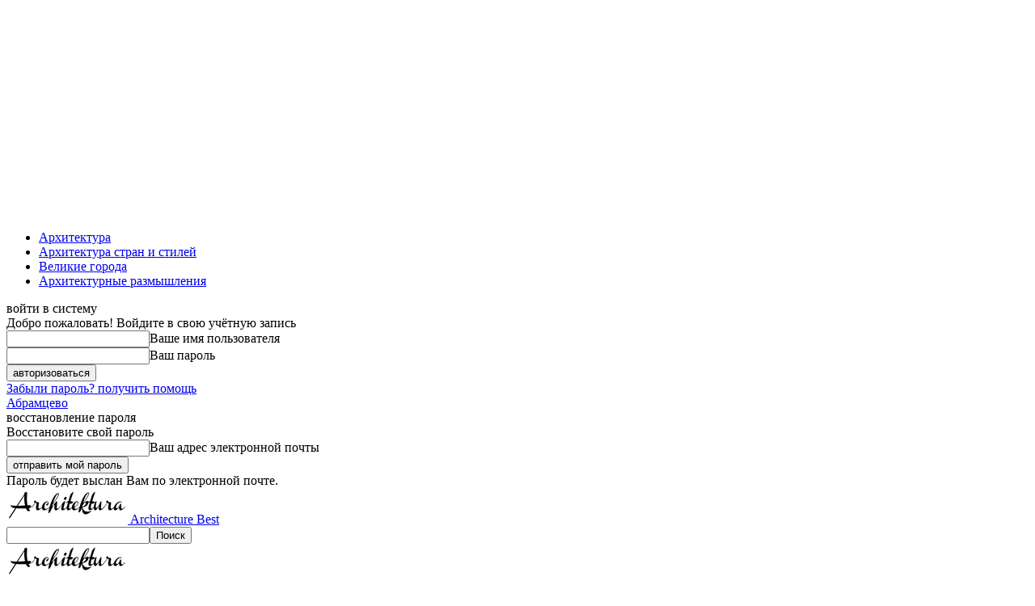

--- FILE ---
content_type: text/html; charset=UTF-8
request_url: https://architecturebest.com/allegoricheskie-fontany/
body_size: 30425
content:
<!doctype html >
<!--[if IE 8]>    <html class="ie8" lang="en"> <![endif]-->
<!--[if IE 9]>    <html class="ie9" lang="en"> <![endif]-->
<!--[if gt IE 8]><!--> <html lang="ru-RU"> <!--<![endif]-->
<head>
    <title>Аллегорические фонтаны &#8226; Architecture Best</title>
    <meta charset="UTF-8" />
    <meta name="viewport" content="width=device-width, initial-scale=1.0">
    <link rel="pingback" href="https://architecturebest.com/xmlrpc.php" />
    <meta name='robots' content='index, follow, max-image-preview:large, max-snippet:-1, max-video-preview:-1' />
<link rel="icon" type="image/png" href="https://architecturebest.com/wp-content/uploads/2021/02/LoGGo.png">
	<!-- This site is optimized with the Yoast SEO plugin v26.8 - https://yoast.com/product/yoast-seo-wordpress/ -->
	<meta name="description" content="Созданные Бернини, невиданным образом смешали воду и камень; многочисленные мифологические аллегории моря и рек более не связаны друг с другом" />
	<link rel="canonical" href="https://architecturebest.com/allegoricheskie-fontany/" />
	<meta property="og:locale" content="ru_RU" />
	<meta property="og:type" content="article" />
	<meta property="og:title" content="Аллегорические фонтаны &#8226; Architecture Best" />
	<meta property="og:description" content="Созданные Бернини, невиданным образом смешали воду и камень; многочисленные мифологические аллегории моря и рек более не связаны друг с другом" />
	<meta property="og:url" content="https://architecturebest.com/allegoricheskie-fontany/" />
	<meta property="og:site_name" content="Architecture Best" />
	<meta property="article:published_time" content="2020-03-31T09:00:26+00:00" />
	<meta property="og:image" content="https://architecturebest.com/wp-content/uploads/2021/09/Sovremennaya-arkhitektura-2.jpg" />
	<meta property="og:image:width" content="800" />
	<meta property="og:image:height" content="449" />
	<meta property="og:image:type" content="image/jpeg" />
	<meta name="author" content="Archi MAN" />
	<meta name="twitter:card" content="summary_large_image" />
	<script type="application/ld+json" class="yoast-schema-graph">{"@context":"https://schema.org","@graph":[{"@type":"Article","@id":"https://architecturebest.com/allegoricheskie-fontany/#article","isPartOf":{"@id":"https://architecturebest.com/allegoricheskie-fontany/"},"author":{"name":"Archi MAN","@id":"https://architecturebest.com/#/schema/person/d9cc61aaba1478f94c06b9d21efbe0b7"},"headline":"Аллегорические фонтаны","datePublished":"2020-03-31T09:00:26+00:00","mainEntityOfPage":{"@id":"https://architecturebest.com/allegoricheskie-fontany/"},"wordCount":617,"image":{"@id":"https://architecturebest.com/allegoricheskie-fontany/#primaryimage"},"thumbnailUrl":"https://architecturebest.com/wp-content/uploads/2023/01/Parametricheskaya-arkhitektura.jpg","articleSection":["Архитектура"],"inLanguage":"ru-RU"},{"@type":"WebPage","@id":"https://architecturebest.com/allegoricheskie-fontany/","url":"https://architecturebest.com/allegoricheskie-fontany/","name":"Аллегорические фонтаны &#8226; Architecture Best","isPartOf":{"@id":"https://architecturebest.com/#website"},"primaryImageOfPage":{"@id":"https://architecturebest.com/allegoricheskie-fontany/#primaryimage"},"image":{"@id":"https://architecturebest.com/allegoricheskie-fontany/#primaryimage"},"thumbnailUrl":"https://architecturebest.com/wp-content/uploads/2023/01/Parametricheskaya-arkhitektura.jpg","datePublished":"2020-03-31T09:00:26+00:00","author":{"@id":"https://architecturebest.com/#/schema/person/d9cc61aaba1478f94c06b9d21efbe0b7"},"description":"Созданные Бернини, невиданным образом смешали воду и камень; многочисленные мифологические аллегории моря и рек более не связаны друг с другом","breadcrumb":{"@id":"https://architecturebest.com/allegoricheskie-fontany/#breadcrumb"},"inLanguage":"ru-RU","potentialAction":[{"@type":"ReadAction","target":["https://architecturebest.com/allegoricheskie-fontany/"]}]},{"@type":"ImageObject","inLanguage":"ru-RU","@id":"https://architecturebest.com/allegoricheskie-fontany/#primaryimage","url":"https://architecturebest.com/wp-content/uploads/2023/01/Parametricheskaya-arkhitektura.jpg","contentUrl":"https://architecturebest.com/wp-content/uploads/2023/01/Parametricheskaya-arkhitektura.jpg","width":1000,"height":857,"caption":"Параметрическая архитектура"},{"@type":"BreadcrumbList","@id":"https://architecturebest.com/allegoricheskie-fontany/#breadcrumb","itemListElement":[{"@type":"ListItem","position":1,"name":"Главная страница","item":"https://architecturebest.com/"},{"@type":"ListItem","position":2,"name":"Аллегорические фонтаны"}]},{"@type":"WebSite","@id":"https://architecturebest.com/#website","url":"https://architecturebest.com/","name":"Architecture Best","description":"Архитектура, шедевры архитектуры, архитектурные памятники и достопримечательности.","potentialAction":[{"@type":"SearchAction","target":{"@type":"EntryPoint","urlTemplate":"https://architecturebest.com/?s={search_term_string}"},"query-input":{"@type":"PropertyValueSpecification","valueRequired":true,"valueName":"search_term_string"}}],"inLanguage":"ru-RU"},{"@type":"Person","@id":"https://architecturebest.com/#/schema/person/d9cc61aaba1478f94c06b9d21efbe0b7","name":"Archi MAN","image":{"@type":"ImageObject","inLanguage":"ru-RU","@id":"https://architecturebest.com/#/schema/person/image/","url":"https://secure.gravatar.com/avatar/b5a40f5716f3a710824325d89cfae060e2710773c674fb635498f499ffa11fe4?s=96&d=mm&r=g","contentUrl":"https://secure.gravatar.com/avatar/b5a40f5716f3a710824325d89cfae060e2710773c674fb635498f499ffa11fe4?s=96&d=mm&r=g","caption":"Archi MAN"}}]}</script>
	<!-- / Yoast SEO plugin. -->


<link rel="alternate" type="application/rss+xml" title="Architecture Best &raquo; Лента" href="https://architecturebest.com/feed/" />
<link rel="alternate" type="application/rss+xml" title="Architecture Best &raquo; Лента комментариев" href="https://architecturebest.com/comments/feed/" />
<link rel="alternate" title="oEmbed (JSON)" type="application/json+oembed" href="https://architecturebest.com/wp-json/oembed/1.0/embed?url=https%3A%2F%2Farchitecturebest.com%2Fallegoricheskie-fontany%2F" />
<link rel="alternate" title="oEmbed (XML)" type="text/xml+oembed" href="https://architecturebest.com/wp-json/oembed/1.0/embed?url=https%3A%2F%2Farchitecturebest.com%2Fallegoricheskie-fontany%2F&#038;format=xml" />
<style id='wp-img-auto-sizes-contain-inline-css' type='text/css'>
img:is([sizes=auto i],[sizes^="auto," i]){contain-intrinsic-size:3000px 1500px}
/*# sourceURL=wp-img-auto-sizes-contain-inline-css */
</style>
<link rel='stylesheet' id='dashicons-css' href='https://architecturebest.com/wp-includes/css/dashicons.min.css?ver=6.9' type='text/css' media='all' />
<link rel='stylesheet' id='post-views-counter-frontend-css' href='https://architecturebest.com/wp-content/plugins/post-views-counter/css/frontend.css?ver=1.7.3' type='text/css' media='all' />
<style id='wp-emoji-styles-inline-css' type='text/css'>

	img.wp-smiley, img.emoji {
		display: inline !important;
		border: none !important;
		box-shadow: none !important;
		height: 1em !important;
		width: 1em !important;
		margin: 0 0.07em !important;
		vertical-align: -0.1em !important;
		background: none !important;
		padding: 0 !important;
	}
/*# sourceURL=wp-emoji-styles-inline-css */
</style>
<style id='wp-block-library-inline-css' type='text/css'>
:root{--wp-block-synced-color:#7a00df;--wp-block-synced-color--rgb:122,0,223;--wp-bound-block-color:var(--wp-block-synced-color);--wp-editor-canvas-background:#ddd;--wp-admin-theme-color:#007cba;--wp-admin-theme-color--rgb:0,124,186;--wp-admin-theme-color-darker-10:#006ba1;--wp-admin-theme-color-darker-10--rgb:0,107,160.5;--wp-admin-theme-color-darker-20:#005a87;--wp-admin-theme-color-darker-20--rgb:0,90,135;--wp-admin-border-width-focus:2px}@media (min-resolution:192dpi){:root{--wp-admin-border-width-focus:1.5px}}.wp-element-button{cursor:pointer}:root .has-very-light-gray-background-color{background-color:#eee}:root .has-very-dark-gray-background-color{background-color:#313131}:root .has-very-light-gray-color{color:#eee}:root .has-very-dark-gray-color{color:#313131}:root .has-vivid-green-cyan-to-vivid-cyan-blue-gradient-background{background:linear-gradient(135deg,#00d084,#0693e3)}:root .has-purple-crush-gradient-background{background:linear-gradient(135deg,#34e2e4,#4721fb 50%,#ab1dfe)}:root .has-hazy-dawn-gradient-background{background:linear-gradient(135deg,#faaca8,#dad0ec)}:root .has-subdued-olive-gradient-background{background:linear-gradient(135deg,#fafae1,#67a671)}:root .has-atomic-cream-gradient-background{background:linear-gradient(135deg,#fdd79a,#004a59)}:root .has-nightshade-gradient-background{background:linear-gradient(135deg,#330968,#31cdcf)}:root .has-midnight-gradient-background{background:linear-gradient(135deg,#020381,#2874fc)}:root{--wp--preset--font-size--normal:16px;--wp--preset--font-size--huge:42px}.has-regular-font-size{font-size:1em}.has-larger-font-size{font-size:2.625em}.has-normal-font-size{font-size:var(--wp--preset--font-size--normal)}.has-huge-font-size{font-size:var(--wp--preset--font-size--huge)}.has-text-align-center{text-align:center}.has-text-align-left{text-align:left}.has-text-align-right{text-align:right}.has-fit-text{white-space:nowrap!important}#end-resizable-editor-section{display:none}.aligncenter{clear:both}.items-justified-left{justify-content:flex-start}.items-justified-center{justify-content:center}.items-justified-right{justify-content:flex-end}.items-justified-space-between{justify-content:space-between}.screen-reader-text{border:0;clip-path:inset(50%);height:1px;margin:-1px;overflow:hidden;padding:0;position:absolute;width:1px;word-wrap:normal!important}.screen-reader-text:focus{background-color:#ddd;clip-path:none;color:#444;display:block;font-size:1em;height:auto;left:5px;line-height:normal;padding:15px 23px 14px;text-decoration:none;top:5px;width:auto;z-index:100000}html :where(.has-border-color){border-style:solid}html :where([style*=border-top-color]){border-top-style:solid}html :where([style*=border-right-color]){border-right-style:solid}html :where([style*=border-bottom-color]){border-bottom-style:solid}html :where([style*=border-left-color]){border-left-style:solid}html :where([style*=border-width]){border-style:solid}html :where([style*=border-top-width]){border-top-style:solid}html :where([style*=border-right-width]){border-right-style:solid}html :where([style*=border-bottom-width]){border-bottom-style:solid}html :where([style*=border-left-width]){border-left-style:solid}html :where(img[class*=wp-image-]){height:auto;max-width:100%}:where(figure){margin:0 0 1em}html :where(.is-position-sticky){--wp-admin--admin-bar--position-offset:var(--wp-admin--admin-bar--height,0px)}@media screen and (max-width:600px){html :where(.is-position-sticky){--wp-admin--admin-bar--position-offset:0px}}

/*# sourceURL=wp-block-library-inline-css */
</style><style id='global-styles-inline-css' type='text/css'>
:root{--wp--preset--aspect-ratio--square: 1;--wp--preset--aspect-ratio--4-3: 4/3;--wp--preset--aspect-ratio--3-4: 3/4;--wp--preset--aspect-ratio--3-2: 3/2;--wp--preset--aspect-ratio--2-3: 2/3;--wp--preset--aspect-ratio--16-9: 16/9;--wp--preset--aspect-ratio--9-16: 9/16;--wp--preset--color--black: #000000;--wp--preset--color--cyan-bluish-gray: #abb8c3;--wp--preset--color--white: #ffffff;--wp--preset--color--pale-pink: #f78da7;--wp--preset--color--vivid-red: #cf2e2e;--wp--preset--color--luminous-vivid-orange: #ff6900;--wp--preset--color--luminous-vivid-amber: #fcb900;--wp--preset--color--light-green-cyan: #7bdcb5;--wp--preset--color--vivid-green-cyan: #00d084;--wp--preset--color--pale-cyan-blue: #8ed1fc;--wp--preset--color--vivid-cyan-blue: #0693e3;--wp--preset--color--vivid-purple: #9b51e0;--wp--preset--gradient--vivid-cyan-blue-to-vivid-purple: linear-gradient(135deg,rgb(6,147,227) 0%,rgb(155,81,224) 100%);--wp--preset--gradient--light-green-cyan-to-vivid-green-cyan: linear-gradient(135deg,rgb(122,220,180) 0%,rgb(0,208,130) 100%);--wp--preset--gradient--luminous-vivid-amber-to-luminous-vivid-orange: linear-gradient(135deg,rgb(252,185,0) 0%,rgb(255,105,0) 100%);--wp--preset--gradient--luminous-vivid-orange-to-vivid-red: linear-gradient(135deg,rgb(255,105,0) 0%,rgb(207,46,46) 100%);--wp--preset--gradient--very-light-gray-to-cyan-bluish-gray: linear-gradient(135deg,rgb(238,238,238) 0%,rgb(169,184,195) 100%);--wp--preset--gradient--cool-to-warm-spectrum: linear-gradient(135deg,rgb(74,234,220) 0%,rgb(151,120,209) 20%,rgb(207,42,186) 40%,rgb(238,44,130) 60%,rgb(251,105,98) 80%,rgb(254,248,76) 100%);--wp--preset--gradient--blush-light-purple: linear-gradient(135deg,rgb(255,206,236) 0%,rgb(152,150,240) 100%);--wp--preset--gradient--blush-bordeaux: linear-gradient(135deg,rgb(254,205,165) 0%,rgb(254,45,45) 50%,rgb(107,0,62) 100%);--wp--preset--gradient--luminous-dusk: linear-gradient(135deg,rgb(255,203,112) 0%,rgb(199,81,192) 50%,rgb(65,88,208) 100%);--wp--preset--gradient--pale-ocean: linear-gradient(135deg,rgb(255,245,203) 0%,rgb(182,227,212) 50%,rgb(51,167,181) 100%);--wp--preset--gradient--electric-grass: linear-gradient(135deg,rgb(202,248,128) 0%,rgb(113,206,126) 100%);--wp--preset--gradient--midnight: linear-gradient(135deg,rgb(2,3,129) 0%,rgb(40,116,252) 100%);--wp--preset--font-size--small: 11px;--wp--preset--font-size--medium: 20px;--wp--preset--font-size--large: 32px;--wp--preset--font-size--x-large: 42px;--wp--preset--font-size--regular: 15px;--wp--preset--font-size--larger: 50px;--wp--preset--spacing--20: 0.44rem;--wp--preset--spacing--30: 0.67rem;--wp--preset--spacing--40: 1rem;--wp--preset--spacing--50: 1.5rem;--wp--preset--spacing--60: 2.25rem;--wp--preset--spacing--70: 3.38rem;--wp--preset--spacing--80: 5.06rem;--wp--preset--shadow--natural: 6px 6px 9px rgba(0, 0, 0, 0.2);--wp--preset--shadow--deep: 12px 12px 50px rgba(0, 0, 0, 0.4);--wp--preset--shadow--sharp: 6px 6px 0px rgba(0, 0, 0, 0.2);--wp--preset--shadow--outlined: 6px 6px 0px -3px rgb(255, 255, 255), 6px 6px rgb(0, 0, 0);--wp--preset--shadow--crisp: 6px 6px 0px rgb(0, 0, 0);}:where(.is-layout-flex){gap: 0.5em;}:where(.is-layout-grid){gap: 0.5em;}body .is-layout-flex{display: flex;}.is-layout-flex{flex-wrap: wrap;align-items: center;}.is-layout-flex > :is(*, div){margin: 0;}body .is-layout-grid{display: grid;}.is-layout-grid > :is(*, div){margin: 0;}:where(.wp-block-columns.is-layout-flex){gap: 2em;}:where(.wp-block-columns.is-layout-grid){gap: 2em;}:where(.wp-block-post-template.is-layout-flex){gap: 1.25em;}:where(.wp-block-post-template.is-layout-grid){gap: 1.25em;}.has-black-color{color: var(--wp--preset--color--black) !important;}.has-cyan-bluish-gray-color{color: var(--wp--preset--color--cyan-bluish-gray) !important;}.has-white-color{color: var(--wp--preset--color--white) !important;}.has-pale-pink-color{color: var(--wp--preset--color--pale-pink) !important;}.has-vivid-red-color{color: var(--wp--preset--color--vivid-red) !important;}.has-luminous-vivid-orange-color{color: var(--wp--preset--color--luminous-vivid-orange) !important;}.has-luminous-vivid-amber-color{color: var(--wp--preset--color--luminous-vivid-amber) !important;}.has-light-green-cyan-color{color: var(--wp--preset--color--light-green-cyan) !important;}.has-vivid-green-cyan-color{color: var(--wp--preset--color--vivid-green-cyan) !important;}.has-pale-cyan-blue-color{color: var(--wp--preset--color--pale-cyan-blue) !important;}.has-vivid-cyan-blue-color{color: var(--wp--preset--color--vivid-cyan-blue) !important;}.has-vivid-purple-color{color: var(--wp--preset--color--vivid-purple) !important;}.has-black-background-color{background-color: var(--wp--preset--color--black) !important;}.has-cyan-bluish-gray-background-color{background-color: var(--wp--preset--color--cyan-bluish-gray) !important;}.has-white-background-color{background-color: var(--wp--preset--color--white) !important;}.has-pale-pink-background-color{background-color: var(--wp--preset--color--pale-pink) !important;}.has-vivid-red-background-color{background-color: var(--wp--preset--color--vivid-red) !important;}.has-luminous-vivid-orange-background-color{background-color: var(--wp--preset--color--luminous-vivid-orange) !important;}.has-luminous-vivid-amber-background-color{background-color: var(--wp--preset--color--luminous-vivid-amber) !important;}.has-light-green-cyan-background-color{background-color: var(--wp--preset--color--light-green-cyan) !important;}.has-vivid-green-cyan-background-color{background-color: var(--wp--preset--color--vivid-green-cyan) !important;}.has-pale-cyan-blue-background-color{background-color: var(--wp--preset--color--pale-cyan-blue) !important;}.has-vivid-cyan-blue-background-color{background-color: var(--wp--preset--color--vivid-cyan-blue) !important;}.has-vivid-purple-background-color{background-color: var(--wp--preset--color--vivid-purple) !important;}.has-black-border-color{border-color: var(--wp--preset--color--black) !important;}.has-cyan-bluish-gray-border-color{border-color: var(--wp--preset--color--cyan-bluish-gray) !important;}.has-white-border-color{border-color: var(--wp--preset--color--white) !important;}.has-pale-pink-border-color{border-color: var(--wp--preset--color--pale-pink) !important;}.has-vivid-red-border-color{border-color: var(--wp--preset--color--vivid-red) !important;}.has-luminous-vivid-orange-border-color{border-color: var(--wp--preset--color--luminous-vivid-orange) !important;}.has-luminous-vivid-amber-border-color{border-color: var(--wp--preset--color--luminous-vivid-amber) !important;}.has-light-green-cyan-border-color{border-color: var(--wp--preset--color--light-green-cyan) !important;}.has-vivid-green-cyan-border-color{border-color: var(--wp--preset--color--vivid-green-cyan) !important;}.has-pale-cyan-blue-border-color{border-color: var(--wp--preset--color--pale-cyan-blue) !important;}.has-vivid-cyan-blue-border-color{border-color: var(--wp--preset--color--vivid-cyan-blue) !important;}.has-vivid-purple-border-color{border-color: var(--wp--preset--color--vivid-purple) !important;}.has-vivid-cyan-blue-to-vivid-purple-gradient-background{background: var(--wp--preset--gradient--vivid-cyan-blue-to-vivid-purple) !important;}.has-light-green-cyan-to-vivid-green-cyan-gradient-background{background: var(--wp--preset--gradient--light-green-cyan-to-vivid-green-cyan) !important;}.has-luminous-vivid-amber-to-luminous-vivid-orange-gradient-background{background: var(--wp--preset--gradient--luminous-vivid-amber-to-luminous-vivid-orange) !important;}.has-luminous-vivid-orange-to-vivid-red-gradient-background{background: var(--wp--preset--gradient--luminous-vivid-orange-to-vivid-red) !important;}.has-very-light-gray-to-cyan-bluish-gray-gradient-background{background: var(--wp--preset--gradient--very-light-gray-to-cyan-bluish-gray) !important;}.has-cool-to-warm-spectrum-gradient-background{background: var(--wp--preset--gradient--cool-to-warm-spectrum) !important;}.has-blush-light-purple-gradient-background{background: var(--wp--preset--gradient--blush-light-purple) !important;}.has-blush-bordeaux-gradient-background{background: var(--wp--preset--gradient--blush-bordeaux) !important;}.has-luminous-dusk-gradient-background{background: var(--wp--preset--gradient--luminous-dusk) !important;}.has-pale-ocean-gradient-background{background: var(--wp--preset--gradient--pale-ocean) !important;}.has-electric-grass-gradient-background{background: var(--wp--preset--gradient--electric-grass) !important;}.has-midnight-gradient-background{background: var(--wp--preset--gradient--midnight) !important;}.has-small-font-size{font-size: var(--wp--preset--font-size--small) !important;}.has-medium-font-size{font-size: var(--wp--preset--font-size--medium) !important;}.has-large-font-size{font-size: var(--wp--preset--font-size--large) !important;}.has-x-large-font-size{font-size: var(--wp--preset--font-size--x-large) !important;}
/*# sourceURL=global-styles-inline-css */
</style>

<style id='classic-theme-styles-inline-css' type='text/css'>
/*! This file is auto-generated */
.wp-block-button__link{color:#fff;background-color:#32373c;border-radius:9999px;box-shadow:none;text-decoration:none;padding:calc(.667em + 2px) calc(1.333em + 2px);font-size:1.125em}.wp-block-file__button{background:#32373c;color:#fff;text-decoration:none}
/*# sourceURL=/wp-includes/css/classic-themes.min.css */
</style>
<link rel='stylesheet' id='td-plugin-multi-purpose-css' href='https://architecturebest.com/wp-content/plugins/td-composer/td-multi-purpose/style.css?ver=9c5a7338c90cbd82cb580e34cffb127f' type='text/css' media='all' />
<link rel='stylesheet' id='td-theme-css' href='https://architecturebest.com/wp-content/themes/Newspaper/style.css?ver=12.7.4' type='text/css' media='all' />
<style id='td-theme-inline-css' type='text/css'>@media (max-width:767px){.td-header-desktop-wrap{display:none}}@media (min-width:767px){.td-header-mobile-wrap{display:none}}</style>
<link rel='stylesheet' id='td-legacy-framework-front-style-css' href='https://architecturebest.com/wp-content/plugins/td-composer/legacy/Newspaper/assets/css/td_legacy_main.css?ver=9c5a7338c90cbd82cb580e34cffb127f' type='text/css' media='all' />
<link rel='stylesheet' id='td-standard-pack-framework-front-style-css' href='https://architecturebest.com/wp-content/plugins/td-standard-pack/Newspaper/assets/css/td_standard_pack_main.css?ver=1314111a2e147bac488ccdd97e4704ff' type='text/css' media='all' />
<script type="b85d2807059cd5be1f58c204-text/javascript" src="https://architecturebest.com/wp-includes/js/jquery/jquery.min.js?ver=3.7.1" id="jquery-core-js"></script>
<script type="b85d2807059cd5be1f58c204-text/javascript" src="https://architecturebest.com/wp-includes/js/jquery/jquery-migrate.min.js?ver=3.4.1" id="jquery-migrate-js"></script>
<link rel="https://api.w.org/" href="https://architecturebest.com/wp-json/" /><link rel="alternate" title="JSON" type="application/json" href="https://architecturebest.com/wp-json/wp/v2/posts/183" /><link rel="EditURI" type="application/rsd+xml" title="RSD" href="https://architecturebest.com/xmlrpc.php?rsd" />
<meta name="generator" content="WordPress 6.9" />
<link rel='shortlink' href='https://architecturebest.com/?p=183' />

<!-- JS generated by theme -->

<script type="b85d2807059cd5be1f58c204-text/javascript" id="td-generated-header-js">
    
    

	    var tdBlocksArray = []; //here we store all the items for the current page

	    // td_block class - each ajax block uses a object of this class for requests
	    function tdBlock() {
		    this.id = '';
		    this.block_type = 1; //block type id (1-234 etc)
		    this.atts = '';
		    this.td_column_number = '';
		    this.td_current_page = 1; //
		    this.post_count = 0; //from wp
		    this.found_posts = 0; //from wp
		    this.max_num_pages = 0; //from wp
		    this.td_filter_value = ''; //current live filter value
		    this.is_ajax_running = false;
		    this.td_user_action = ''; // load more or infinite loader (used by the animation)
		    this.header_color = '';
		    this.ajax_pagination_infinite_stop = ''; //show load more at page x
	    }

        // td_js_generator - mini detector
        ( function () {
            var htmlTag = document.getElementsByTagName("html")[0];

	        if ( navigator.userAgent.indexOf("MSIE 10.0") > -1 ) {
                htmlTag.className += ' ie10';
            }

            if ( !!navigator.userAgent.match(/Trident.*rv\:11\./) ) {
                htmlTag.className += ' ie11';
            }

	        if ( navigator.userAgent.indexOf("Edge") > -1 ) {
                htmlTag.className += ' ieEdge';
            }

            if ( /(iPad|iPhone|iPod)/g.test(navigator.userAgent) ) {
                htmlTag.className += ' td-md-is-ios';
            }

            var user_agent = navigator.userAgent.toLowerCase();
            if ( user_agent.indexOf("android") > -1 ) {
                htmlTag.className += ' td-md-is-android';
            }

            if ( -1 !== navigator.userAgent.indexOf('Mac OS X')  ) {
                htmlTag.className += ' td-md-is-os-x';
            }

            if ( /chrom(e|ium)/.test(navigator.userAgent.toLowerCase()) ) {
               htmlTag.className += ' td-md-is-chrome';
            }

            if ( -1 !== navigator.userAgent.indexOf('Firefox') ) {
                htmlTag.className += ' td-md-is-firefox';
            }

            if ( -1 !== navigator.userAgent.indexOf('Safari') && -1 === navigator.userAgent.indexOf('Chrome') ) {
                htmlTag.className += ' td-md-is-safari';
            }

            if( -1 !== navigator.userAgent.indexOf('IEMobile') ){
                htmlTag.className += ' td-md-is-iemobile';
            }

        })();

        var tdLocalCache = {};

        ( function () {
            "use strict";

            tdLocalCache = {
                data: {},
                remove: function (resource_id) {
                    delete tdLocalCache.data[resource_id];
                },
                exist: function (resource_id) {
                    return tdLocalCache.data.hasOwnProperty(resource_id) && tdLocalCache.data[resource_id] !== null;
                },
                get: function (resource_id) {
                    return tdLocalCache.data[resource_id];
                },
                set: function (resource_id, cachedData) {
                    tdLocalCache.remove(resource_id);
                    tdLocalCache.data[resource_id] = cachedData;
                }
            };
        })();

    
    
var td_viewport_interval_list=[{"limitBottom":767,"sidebarWidth":228},{"limitBottom":1018,"sidebarWidth":300},{"limitBottom":1140,"sidebarWidth":324}];
var tds_general_modal_image="yes";
var tdc_is_installed="yes";
var tdc_domain_active=false;
var td_ajax_url="https:\/\/architecturebest.com\/wp-admin\/admin-ajax.php?td_theme_name=Newspaper&v=12.7.4";
var td_get_template_directory_uri="https:\/\/architecturebest.com\/wp-content\/plugins\/td-composer\/legacy\/common";
var tds_snap_menu="snap";
var tds_logo_on_sticky="show_header_logo";
var tds_header_style="7";
var td_please_wait="\u041f\u043e\u0436\u0430\u043b\u0443\u0439\u0441\u0442\u0430, \u043f\u043e\u0434\u043e\u0436\u0434\u0438\u0442\u0435...";
var td_email_user_pass_incorrect="\u041d\u0435\u0432\u0435\u0440\u043d\u043e\u0435 \u0438\u043c\u044f \u043f\u043e\u043b\u044c\u0437\u043e\u0432\u0430\u0442\u0435\u043b\u044f \u0438\u043b\u0438 \u043f\u0430\u0440\u043e\u043b\u044c!";
var td_email_user_incorrect="\u041d\u0435\u0432\u0435\u0440\u043d\u044b\u0439 \u0430\u0434\u0440\u0435\u0441 \u044d\u043b\u0435\u043a\u0442\u0440\u043e\u043d\u043d\u043e\u0439 \u043f\u043e\u0447\u0442\u044b \u0438\u043b\u0438 \u043f\u0430\u0440\u043e\u043b\u044c!";
var td_email_incorrect="\u041d\u0435\u0432\u0435\u0440\u043d\u044b\u0439 \u0430\u0434\u0440\u0435\u0441 \u044d\u043b\u0435\u043a\u0442\u0440\u043e\u043d\u043d\u043e\u0439 \u043f\u043e\u0447\u0442\u044b!";
var td_user_incorrect="Username incorrect!";
var td_email_user_empty="Email or username empty!";
var td_pass_empty="Pass empty!";
var td_pass_pattern_incorrect="Invalid Pass Pattern!";
var td_retype_pass_incorrect="Retyped Pass incorrect!";
var tds_more_articles_on_post_enable="";
var tds_more_articles_on_post_time_to_wait="";
var tds_more_articles_on_post_pages_distance_from_top=0;
var tds_captcha="";
var tds_theme_color_site_wide="#4db2ec";
var tds_smart_sidebar="";
var tdThemeName="Newspaper";
var tdThemeNameWl="Newspaper";
var td_magnific_popup_translation_tPrev="\u041f\u0440\u0435\u0434\u044b\u0434\u0443\u0449\u0438\u0439 (\u041a\u043d\u043e\u043f\u043a\u0430 \u0432\u043b\u0435\u0432\u043e)";
var td_magnific_popup_translation_tNext="\u0421\u043b\u0435\u0434\u0443\u044e\u0449\u0438\u0439 (\u041a\u043d\u043e\u043f\u043a\u0430 \u0432\u043f\u0440\u0430\u0432\u043e)";
var td_magnific_popup_translation_tCounter="%curr% \u0438\u0437 %total%";
var td_magnific_popup_translation_ajax_tError="\u0421\u043e\u0434\u0435\u0440\u0436\u0438\u043c\u043e\u0435 %url% \u043d\u0435 \u043c\u043e\u0436\u0435\u0442 \u0431\u044b\u0442\u044c \u0437\u0430\u0433\u0440\u0443\u0436\u0435\u043d\u043e.";
var td_magnific_popup_translation_image_tError="\u0418\u0437\u043e\u0431\u0440\u0430\u0436\u0435\u043d\u0438\u0435 #%curr% \u043d\u0435 \u0443\u0434\u0430\u043b\u043e\u0441\u044c \u0437\u0430\u0433\u0440\u0443\u0437\u0438\u0442\u044c.";
var tdBlockNonce="001b0c2759";
var tdMobileMenu="enabled";
var tdMobileSearch="enabled";
var tdDateNamesI18n={"month_names":["\u042f\u043d\u0432\u0430\u0440\u044c","\u0424\u0435\u0432\u0440\u0430\u043b\u044c","\u041c\u0430\u0440\u0442","\u0410\u043f\u0440\u0435\u043b\u044c","\u041c\u0430\u0439","\u0418\u044e\u043d\u044c","\u0418\u044e\u043b\u044c","\u0410\u0432\u0433\u0443\u0441\u0442","\u0421\u0435\u043d\u0442\u044f\u0431\u0440\u044c","\u041e\u043a\u0442\u044f\u0431\u0440\u044c","\u041d\u043e\u044f\u0431\u0440\u044c","\u0414\u0435\u043a\u0430\u0431\u0440\u044c"],"month_names_short":["\u042f\u043d\u0432","\u0424\u0435\u0432","\u041c\u0430\u0440","\u0410\u043f\u0440","\u041c\u0430\u0439","\u0418\u044e\u043d","\u0418\u044e\u043b","\u0410\u0432\u0433","\u0421\u0435\u043d","\u041e\u043a\u0442","\u041d\u043e\u044f","\u0414\u0435\u043a"],"day_names":["\u0412\u043e\u0441\u043a\u0440\u0435\u0441\u0435\u043d\u044c\u0435","\u041f\u043e\u043d\u0435\u0434\u0435\u043b\u044c\u043d\u0438\u043a","\u0412\u0442\u043e\u0440\u043d\u0438\u043a","\u0421\u0440\u0435\u0434\u0430","\u0427\u0435\u0442\u0432\u0435\u0440\u0433","\u041f\u044f\u0442\u043d\u0438\u0446\u0430","\u0421\u0443\u0431\u0431\u043e\u0442\u0430"],"day_names_short":["\u0412\u0441","\u041f\u043d","\u0412\u0442","\u0421\u0440","\u0427\u0442","\u041f\u0442","\u0421\u0431"]};
var tdb_modal_confirm="\u0441\u043e\u0445\u0440\u0430\u043d\u044f\u0442\u044c";
var tdb_modal_cancel="\u043e\u0442\u043c\u0435\u043d\u0430";
var tdb_modal_confirm_alt="\u0434\u0430";
var tdb_modal_cancel_alt="\u043d\u0435\u0442";
var td_deploy_mode="deploy";
var td_ad_background_click_link="";
var td_ad_background_click_target="";
</script>


<!-- Header style compiled by theme -->

<style>:root{--td_excl_label:'ЭКСКЛЮЗИВНЫЙ'}.td-footer-wrapper,.td-footer-wrapper .td_block_template_7 .td-block-title>*,.td-footer-wrapper .td_block_template_17 .td-block-title,.td-footer-wrapper .td-block-title-wrap .td-wrapper-pulldown-filter{background-color:#828282}:root{--td_excl_label:'ЭКСКЛЮЗИВНЫЙ'}.td-footer-wrapper,.td-footer-wrapper .td_block_template_7 .td-block-title>*,.td-footer-wrapper .td_block_template_17 .td-block-title,.td-footer-wrapper .td-block-title-wrap .td-wrapper-pulldown-filter{background-color:#828282}</style>

<!-- Global site tag (gtag.js) - Google Analytics -->
<script async src="https://www.googletagmanager.com/gtag/js?id=UA-8609508-20" type="b85d2807059cd5be1f58c204-text/javascript"></script>
<script type="b85d2807059cd5be1f58c204-text/javascript">
  window.dataLayer = window.dataLayer || [];
  function gtag(){dataLayer.push(arguments);}
  gtag('js', new Date());

  gtag('config', 'UA-8609508-20');
</script>

<script async src="https://fundingchoicesmessages.google.com/i/pub-2674175413123202?ers=1" nonce="iXXWM2rbQw_TESJyiiuxYA" type="b85d2807059cd5be1f58c204-text/javascript"></script><script nonce="iXXWM2rbQw_TESJyiiuxYA" type="b85d2807059cd5be1f58c204-text/javascript">(function() {function signalGooglefcPresent() {if (!window.frames['googlefcPresent']) {if (document.body) {const iframe = document.createElement('iframe'); iframe.style = 'width: 0; height: 0; border: none; z-index: -1000; left: -1000px; top: -1000px;'; iframe.style.display = 'none'; iframe.name = 'googlefcPresent'; document.body.appendChild(iframe);} else {setTimeout(signalGooglefcPresent, 0);}}}signalGooglefcPresent();})();</script>
<link rel="icon" href="https://architecturebest.com/wp-content/uploads/2021/11/cropped-favicon-32x32.png" sizes="32x32" />
<link rel="icon" href="https://architecturebest.com/wp-content/uploads/2021/11/cropped-favicon-192x192.png" sizes="192x192" />
<link rel="apple-touch-icon" href="https://architecturebest.com/wp-content/uploads/2021/11/cropped-favicon-180x180.png" />
<meta name="msapplication-TileImage" content="https://architecturebest.com/wp-content/uploads/2021/11/cropped-favicon-270x270.png" />

<!-- Button style compiled by theme -->

<style></style>

	<style id="tdw-css-placeholder"></style></head>

<body class="wp-singular post-template-default single single-post postid-183 single-format-standard wp-theme-Newspaper td-standard-pack allegoricheskie-fontany global-block-template-1 single_template_2 td-full-layout" itemscope="itemscope" itemtype="https://schema.org/WebPage">

<div class="td-scroll-up" data-style="style1"><i class="td-icon-menu-up"></i></div>
    <div class="td-menu-background" style="visibility:hidden"></div>
<div id="td-mobile-nav" style="visibility:hidden">
    <div class="td-mobile-container">
        <!-- mobile menu top section -->
        <div class="td-menu-socials-wrap">
            <!-- socials -->
            <div class="td-menu-socials">
                            </div>
            <!-- close button -->
            <div class="td-mobile-close">
                <span><i class="td-icon-close-mobile"></i></span>
            </div>
        </div>

        <!-- login section -->
        
        <!-- menu section -->
        <div class="td-mobile-content">
            <div class="menu-main-menu-container"><ul id="menu-main-menu" class="td-mobile-main-menu"><li id="menu-item-116" class="menu-item menu-item-type-taxonomy menu-item-object-category current-post-ancestor current-menu-parent current-post-parent menu-item-first menu-item-has-children menu-item-116"><a href="https://architecturebest.com/architecture/">Архитектура<i class="td-icon-menu-right td-element-after"></i></a>
<ul class="sub-menu">
	<li id="menu-item-0" class="menu-item-0"><a href="https://architecturebest.com/architecture/shedevry-sovremennoj-arhitektury/">Шедевры современной архитектуры</a></li>
</ul>
</li>
<li id="menu-item-428" class="menu-item menu-item-type-taxonomy menu-item-object-category menu-item-has-children menu-item-428"><a href="https://architecturebest.com/shedevry-arhitektury/">Шедевры архитектуры<i class="td-icon-menu-right td-element-after"></i></a>
<ul class="sub-menu">
	<li class="menu-item-0"><a href="https://architecturebest.com/shedevry-arhitektury/arkhitekturnye-puteshestviya/">Архитектурные Путешествия</a></li>
	<li class="menu-item-0"><a href="https://architecturebest.com/shedevry-arhitektury/arkhitekturnye-shedevry-rima/">Архитектурные шедевры Рима</a></li>
</ul>
</li>
<li id="menu-item-67283" class="menu-item menu-item-type-taxonomy menu-item-object-category menu-item-has-children menu-item-67283"><a href="https://architecturebest.com/pamyatniki-arkhitektury/">Памятники архитектуры<i class="td-icon-menu-right td-element-after"></i></a>
<ul class="sub-menu">
	<li class="menu-item-0"><a href="https://architecturebest.com/pamyatniki-arkhitektury/sovremennye-pamyatniki-arkhitektury/">Памятники современной архитектуры</a></li>
	<li class="menu-item-0"><a href="https://architecturebest.com/pamyatniki-arkhitektury/stoit-posmotret/">Стоит посмотреть</a></li>
</ul>
</li>
<li id="menu-item-81064" class="menu-item menu-item-type-taxonomy menu-item-object-category menu-item-has-children menu-item-81064"><a href="https://architecturebest.com/arkhitekturnye-razmyshleniya/">Архитектурные размышления<i class="td-icon-menu-right td-element-after"></i></a>
<ul class="sub-menu">
	<li class="menu-item-0"><a href="https://architecturebest.com/arkhitekturnye-razmyshleniya/doma-sovremennoj-arhitektury/">Дома современной архитектуры</a></li>
	<li class="menu-item-0"><a href="https://architecturebest.com/arkhitekturnye-razmyshleniya/neobychnye-doma/">Необычная архитектрура</a></li>
	<li class="menu-item-0"><a href="https://architecturebest.com/arkhitekturnye-razmyshleniya/primery-sovremennoj-arhitektury/">Примеры современной архитектуры</a></li>
</ul>
</li>
</ul></div>        </div>
    </div>

    <!-- register/login section -->
    </div><div class="td-search-background" style="visibility:hidden"></div>
<div class="td-search-wrap-mob" style="visibility:hidden">
	<div class="td-drop-down-search">
		<form method="get" class="td-search-form" action="https://architecturebest.com/">
			<!-- close button -->
			<div class="td-search-close">
				<span><i class="td-icon-close-mobile"></i></span>
			</div>
			<div role="search" class="td-search-input">
				<span>Поиск</span>
				<input id="td-header-search-mob" type="text" value="" name="s" autocomplete="off" />
			</div>
		</form>
		<div id="td-aj-search-mob" class="td-ajax-search-flex"></div>
	</div>
</div>

    <div id="td-outer-wrap" class="td-theme-wrap">
    
        
            <div class="tdc-header-wrap ">

            <!--
Header style 7
-->


<div class="td-header-wrap td-header-style-7 ">
    
        <div class="td-header-top-menu-full td-container-wrap td_stretch_container">
        <div class="td-container td-header-row td-header-top-menu">
            
    <div class="top-bar-style-4">
        <div class="td-header-sp-top-widget">
    
    </div>

        
<div class="td-header-sp-top-menu">


	<div class="menu-top-container"><ul id="menu-top-menu" class="top-header-menu"><li id="menu-item-67276" class="menu-item menu-item-type-custom menu-item-object-custom menu-item-home menu-item-first td-menu-item td-normal-menu menu-item-67276"><a href="https://architecturebest.com/">Архитектура</a></li>
<li id="menu-item-81063" class="menu-item menu-item-type-custom menu-item-object-custom td-menu-item td-normal-menu menu-item-81063"><a href="https://architecturebest.com/fototur/">Архитектура стран и стилей</a></li>
<li id="menu-item-82124" class="menu-item menu-item-type-custom menu-item-object-custom td-menu-item td-normal-menu menu-item-82124"><a href="https://architecturebest.com/bigcities/">Великие города</a></li>
<li id="menu-item-434" class="menu-item menu-item-type-custom menu-item-object-custom td-menu-item td-normal-menu menu-item-434"><a href="https://architecturebest.com/theory/">Архитектурные размышления</a></li>
</ul></div></div>
    </div>

<!-- LOGIN MODAL -->

                <div id="login-form" class="white-popup-block mfp-hide mfp-with-anim td-login-modal-wrap">
                    <div class="td-login-wrap">
                        <a href="#" aria-label="Back" class="td-back-button"><i class="td-icon-modal-back"></i></a>
                        <div id="td-login-div" class="td-login-form-div td-display-block">
                            <div class="td-login-panel-title">войти в систему</div>
                            <div class="td-login-panel-descr">Добро пожаловать! Войдите в свою учётную запись</div>
                            <div class="td_display_err"></div>
                            <form id="loginForm" action="#" method="post">
                                <div class="td-login-inputs"><input class="td-login-input" autocomplete="username" type="text" name="login_email" id="login_email" value="" required><label for="login_email">Ваше имя пользователя</label></div>
                                <div class="td-login-inputs"><input class="td-login-input" autocomplete="current-password" type="password" name="login_pass" id="login_pass" value="" required><label for="login_pass">Ваш пароль</label></div>
                                <input type="button"  name="login_button" id="login_button" class="wpb_button btn td-login-button" value="авторизоваться">
                                
                            </form>

                            

                            <div class="td-login-info-text"><a href="#" id="forgot-pass-link">Забыли пароль? получить помощь</a></div>
                            
                            
                            
                            <div class="td-login-info-text"><a class="privacy-policy-link" href="https://architecturebest.com/abramcevo/">Абрамцево</a></div>
                        </div>

                        

                         <div id="td-forgot-pass-div" class="td-login-form-div td-display-none">
                            <div class="td-login-panel-title">восстановление пароля</div>
                            <div class="td-login-panel-descr">Восстановите свой пароль</div>
                            <div class="td_display_err"></div>
                            <form id="forgotpassForm" action="#" method="post">
                                <div class="td-login-inputs"><input class="td-login-input" type="text" name="forgot_email" id="forgot_email" value="" required><label for="forgot_email">Ваш адрес электронной почты</label></div>
                                <input type="button" name="forgot_button" id="forgot_button" class="wpb_button btn td-login-button" value="отправить мой пароль">
                            </form>
                            <div class="td-login-info-text">Пароль будет выслан Вам по электронной почте.</div>
                        </div>
                        
                        
                    </div>
                </div>
                        </div>
    </div>
    
    <div class="td-header-menu-wrap-full td-container-wrap td_stretch_content">
        
        <div class="td-header-menu-wrap td-header-gradient ">
            <div class="td-container td-header-row td-header-main-menu">
                <div class="td-header-sp-logo">
                            <a class="td-main-logo" href="https://architecturebest.com/">
            <img class="td-retina-data" data-retina="https://architecturebest.com/wp-content/uploads/2021/01/Architektura2.png" src="https://architecturebest.com/wp-content/uploads/2021/01/Architektura2.png" alt=""  width="150" height="44"/>
            <span class="td-visual-hidden">Architecture Best</span>
        </a>
                    </div>
                    
    <div class="header-search-wrap">
        <div class="td-search-btns-wrap">
            <a id="td-header-search-button" href="#" role="button" aria-label="Search" class="dropdown-toggle " data-toggle="dropdown"><i class="td-icon-search"></i></a>
                        <a id="td-header-search-button-mob" href="#" aria-label="Search" class="dropdown-toggle " data-toggle="dropdown"><i class="td-icon-search"></i></a>
                    </div>

        <div class="td-drop-down-search" aria-labelledby="td-header-search-button">
            <form method="get" class="td-search-form" action="https://architecturebest.com/">
                <div role="search" class="td-head-form-search-wrap">
                    <input id="td-header-search" type="text" value="" name="s" autocomplete="off" /><input class="wpb_button wpb_btn-inverse btn" type="submit" id="td-header-search-top" value="Поиск" />
                </div>
            </form>
            <div id="td-aj-search"></div>
        </div>
    </div>

<div id="td-header-menu" role="navigation">
        <div id="td-top-mobile-toggle"><a href="#" role="button" aria-label="Menu"><i class="td-icon-font td-icon-mobile"></i></a></div>
        <div class="td-main-menu-logo td-logo-in-header">
                <a class="td-main-logo" href="https://architecturebest.com/">
            <img class="td-retina-data" data-retina="https://architecturebest.com/wp-content/uploads/2021/01/Architektura2.png" src="https://architecturebest.com/wp-content/uploads/2021/01/Architektura2.png" alt=""  width="150" height="44"/>
        </a>
        </div>
    <div class="menu-main-menu-container"><ul id="menu-main-menu-1" class="sf-menu"><li class="menu-item menu-item-type-taxonomy menu-item-object-category current-post-ancestor current-menu-parent current-post-parent menu-item-first td-menu-item td-mega-menu menu-item-116"><a href="https://architecturebest.com/architecture/">Архитектура</a>
<ul class="sub-menu">
	<li class="menu-item-0"><div class="td-container-border"><div class="td-mega-grid"><div class="td_block_wrap td_block_mega_menu tdi_1 td_with_ajax_pagination td-pb-border-top td_block_template_1"  data-td-block-uid="tdi_1" ><script type="b85d2807059cd5be1f58c204-text/javascript">var block_tdi_1 = new tdBlock();
block_tdi_1.id = "tdi_1";
block_tdi_1.atts = '{"limit":4,"td_column_number":3,"ajax_pagination":"next_prev","category_id":"4","show_child_cat":30,"td_ajax_filter_type":"td_category_ids_filter","td_ajax_preloading":"","block_type":"td_block_mega_menu","block_template_id":"","header_color":"","ajax_pagination_infinite_stop":"","offset":"","td_filter_default_txt":"","td_ajax_filter_ids":"","el_class":"","color_preset":"","ajax_pagination_next_prev_swipe":"","border_top":"","css":"","tdc_css":"","class":"tdi_1","tdc_css_class":"tdi_1","tdc_css_class_style":"tdi_1_rand_style"}';
block_tdi_1.td_column_number = "3";
block_tdi_1.block_type = "td_block_mega_menu";
block_tdi_1.post_count = "4";
block_tdi_1.found_posts = "297";
block_tdi_1.header_color = "";
block_tdi_1.ajax_pagination_infinite_stop = "";
block_tdi_1.max_num_pages = "75";
tdBlocksArray.push(block_tdi_1);
</script><div class="td_mega_menu_sub_cats"><div class="block-mega-child-cats"><a class="cur-sub-cat mega-menu-sub-cat-tdi_1" id="tdi_2" data-td_block_id="tdi_1" data-td_filter_value="" href="https://architecturebest.com/architecture/">Все</a><a class="mega-menu-sub-cat-tdi_1"  id="tdi_3" data-td_block_id="tdi_1" data-td_filter_value="105" href="https://architecturebest.com/architecture/shedevry-sovremennoj-arhitektury/">Шедевры современной архитектуры</a></div></div><div id=tdi_1 class="td_block_inner"><div class="td-mega-row"><div class="td-mega-span">
        <div class="td_module_mega_menu td-animation-stack td_mod_mega_menu">
            <div class="td-module-image">
                <div class="td-module-thumb"><a href="https://architecturebest.com/arkhitekturnye-chudesa-mira/"  rel="bookmark" class="td-image-wrap " title="Архитектурные чудеса мира" ><img width="218" height="150" class="entry-thumb" src="https://architecturebest.com/wp-content/uploads/2024/02/Stounkhendzh-218x150.jpg"  srcset="https://architecturebest.com/wp-content/uploads/2024/02/Stounkhendzh-218x150.jpg 218w, https://architecturebest.com/wp-content/uploads/2024/02/Stounkhendzh-100x70.jpg 100w" sizes="(max-width: 218px) 100vw, 218px"  alt="" title="Архитектурные чудеса мира" /></a></div>                            </div>

            <div class="item-details">
                <h3 class="entry-title td-module-title"><a href="https://architecturebest.com/arkhitekturnye-chudesa-mira/"  rel="bookmark" title="Архитектурные чудеса мира">Архитектурные чудеса мира</a></h3>            </div>
        </div>
        </div><div class="td-mega-span">
        <div class="td_module_mega_menu td-animation-stack td_mod_mega_menu">
            <div class="td-module-image">
                <div class="td-module-thumb"><a href="https://architecturebest.com/yevolyuciya-neboskrebov-istoriya-tekhnol/"  rel="bookmark" class="td-image-wrap " title="Эволюция небоскребов: история, технологии и архитектура самых высоких зданий мира" ><img width="218" height="150" class="entry-thumb" src="https://architecturebest.com/wp-content/uploads/2024/02/Abraj-Al-Bait-218x150.jpg"  srcset="https://architecturebest.com/wp-content/uploads/2024/02/Abraj-Al-Bait-218x150.jpg 218w, https://architecturebest.com/wp-content/uploads/2024/02/Abraj-Al-Bait-100x70.jpg 100w" sizes="(max-width: 218px) 100vw, 218px"  alt="Abraj Al-Bait" title="Эволюция небоскребов: история, технологии и архитектура самых высоких зданий мира" /></a></div>                            </div>

            <div class="item-details">
                <h3 class="entry-title td-module-title"><a href="https://architecturebest.com/yevolyuciya-neboskrebov-istoriya-tekhnol/"  rel="bookmark" title="Эволюция небоскребов: история, технологии и архитектура самых высоких зданий мира">Эволюция небоскребов: история, технологии и архитектура самых высоких зданий мира</a></h3>            </div>
        </div>
        </div><div class="td-mega-span">
        <div class="td_module_mega_menu td-animation-stack td_mod_mega_menu">
            <div class="td-module-image">
                <div class="td-module-thumb"><a href="https://architecturebest.com/arkhitektura-kultovykh-sooruzheniy-khr/"  rel="bookmark" class="td-image-wrap " title="Архитектура культовых сооружений: храмы, мечети и церкви в разных культурах и традициях" ><img width="218" height="150" class="entry-thumb" src="https://architecturebest.com/wp-content/uploads/2023/12/Arkhitektura-kultovykh-sooruzheniy-218x150.jpg"  srcset="https://architecturebest.com/wp-content/uploads/2023/12/Arkhitektura-kultovykh-sooruzheniy-218x150.jpg 218w, https://architecturebest.com/wp-content/uploads/2023/12/Arkhitektura-kultovykh-sooruzheniy-100x70.jpg 100w" sizes="(max-width: 218px) 100vw, 218px"  alt="Архитектура культовых сооружений" title="Архитектура культовых сооружений: храмы, мечети и церкви в разных культурах и традициях" /></a></div>                            </div>

            <div class="item-details">
                <h3 class="entry-title td-module-title"><a href="https://architecturebest.com/arkhitektura-kultovykh-sooruzheniy-khr/"  rel="bookmark" title="Архитектура культовых сооружений: храмы, мечети и церкви в разных культурах и традициях">Архитектура культовых сооружений: храмы, мечети и церкви в разных культурах и&#8230;</a></h3>            </div>
        </div>
        </div><div class="td-mega-span">
        <div class="td_module_mega_menu td-animation-stack td_mod_mega_menu">
            <div class="td-module-image">
                <div class="td-module-thumb"><a href="https://architecturebest.com/7-samykh-udivitelnykh-mostov-v-mire/"  rel="bookmark" class="td-image-wrap " title="7 самых удивительных мостов в мире" ><img width="218" height="150" class="entry-thumb" src="https://architecturebest.com/wp-content/uploads/2023/12/Viaduk-Miyo-Franciya-2-218x150.jpeg"  srcset="https://architecturebest.com/wp-content/uploads/2023/12/Viaduk-Miyo-Franciya-2-218x150.jpeg 218w, https://architecturebest.com/wp-content/uploads/2023/12/Viaduk-Miyo-Franciya-2-100x70.jpeg 100w" sizes="(max-width: 218px) 100vw, 218px"  alt="Виадук Мийо, Франция" title="7 самых удивительных мостов в мире" /></a></div>                            </div>

            <div class="item-details">
                <h3 class="entry-title td-module-title"><a href="https://architecturebest.com/7-samykh-udivitelnykh-mostov-v-mire/"  rel="bookmark" title="7 самых удивительных мостов в мире">7 самых удивительных мостов в мире</a></h3>            </div>
        </div>
        </div></div></div><div class="td-next-prev-wrap"><a href="#" class="td-ajax-prev-page ajax-page-disabled" aria-label="prev-page" id="prev-page-tdi_1" data-td_block_id="tdi_1"><i class="td-next-prev-icon td-icon-font td-icon-menu-left"></i></a><a href="#"  class="td-ajax-next-page" aria-label="next-page" id="next-page-tdi_1" data-td_block_id="tdi_1"><i class="td-next-prev-icon td-icon-font td-icon-menu-right"></i></a></div><div class="clearfix"></div></div> <!-- ./block1 --></div></div></li>
</ul>
</li>
<li class="menu-item menu-item-type-taxonomy menu-item-object-category td-menu-item td-mega-menu menu-item-428"><a href="https://architecturebest.com/shedevry-arhitektury/">Шедевры архитектуры</a>
<ul class="sub-menu">
	<li class="menu-item-0"><div class="td-container-border"><div class="td-mega-grid"><div class="td_block_wrap td_block_mega_menu tdi_4 td_with_ajax_pagination td-pb-border-top td_block_template_1"  data-td-block-uid="tdi_4" ><script type="b85d2807059cd5be1f58c204-text/javascript">var block_tdi_4 = new tdBlock();
block_tdi_4.id = "tdi_4";
block_tdi_4.atts = '{"limit":4,"td_column_number":3,"ajax_pagination":"next_prev","category_id":"16","show_child_cat":30,"td_ajax_filter_type":"td_category_ids_filter","td_ajax_preloading":"","block_type":"td_block_mega_menu","block_template_id":"","header_color":"","ajax_pagination_infinite_stop":"","offset":"","td_filter_default_txt":"","td_ajax_filter_ids":"","el_class":"","color_preset":"","ajax_pagination_next_prev_swipe":"","border_top":"","css":"","tdc_css":"","class":"tdi_4","tdc_css_class":"tdi_4","tdc_css_class_style":"tdi_4_rand_style"}';
block_tdi_4.td_column_number = "3";
block_tdi_4.block_type = "td_block_mega_menu";
block_tdi_4.post_count = "4";
block_tdi_4.found_posts = "145";
block_tdi_4.header_color = "";
block_tdi_4.ajax_pagination_infinite_stop = "";
block_tdi_4.max_num_pages = "37";
tdBlocksArray.push(block_tdi_4);
</script><div class="td_mega_menu_sub_cats"><div class="block-mega-child-cats"><a class="cur-sub-cat mega-menu-sub-cat-tdi_4" id="tdi_5" data-td_block_id="tdi_4" data-td_filter_value="" href="https://architecturebest.com/shedevry-arhitektury/">Все</a><a class="mega-menu-sub-cat-tdi_4"  id="tdi_6" data-td_block_id="tdi_4" data-td_filter_value="11" href="https://architecturebest.com/shedevry-arhitektury/arkhitekturnye-puteshestviya/">Архитектурные Путешествия</a><a class="mega-menu-sub-cat-tdi_4"  id="tdi_7" data-td_block_id="tdi_4" data-td_filter_value="93" href="https://architecturebest.com/shedevry-arhitektury/arkhitekturnye-shedevry-rima/">Архитектурные шедевры Рима</a></div></div><div id=tdi_4 class="td_block_inner"><div class="td-mega-row"><div class="td-mega-span">
        <div class="td_module_mega_menu td-animation-stack td_mod_mega_menu">
            <div class="td-module-image">
                <div class="td-module-thumb"><a href="https://architecturebest.com/arkhitekturnye-chudesa/"  rel="bookmark" class="td-image-wrap " title="Архитектурные чудеса" ><img width="218" height="150" class="entry-thumb" src="https://architecturebest.com/wp-content/uploads/2024/02/Most-Zolotye-vorota-San-Francisko-2-218x150.jpg"  srcset="https://architecturebest.com/wp-content/uploads/2024/02/Most-Zolotye-vorota-San-Francisko-2-218x150.jpg 218w, https://architecturebest.com/wp-content/uploads/2024/02/Most-Zolotye-vorota-San-Francisko-2-100x70.jpg 100w" sizes="(max-width: 218px) 100vw, 218px"  alt="Мост &quot;Золотые ворота&quot;, Сан-Франциско" title="Архитектурные чудеса" /></a></div>                            </div>

            <div class="item-details">
                <h3 class="entry-title td-module-title"><a href="https://architecturebest.com/arkhitekturnye-chudesa/"  rel="bookmark" title="Архитектурные чудеса">Архитектурные чудеса</a></h3>            </div>
        </div>
        </div><div class="td-mega-span">
        <div class="td_module_mega_menu td-animation-stack td_mod_mega_menu">
            <div class="td-module-image">
                <div class="td-module-thumb"><a href="https://architecturebest.com/arkhitekturnyy-turizm-mesta-dlya-izuche/"  rel="bookmark" class="td-image-wrap " title="Архитектурный туризм: места для изучения знаменитых архитектурных сооружений" ><img width="218" height="150" class="entry-thumb" src="https://architecturebest.com/wp-content/uploads/2023/12/Kioto-YAponiya-2-218x150.jpg"  srcset="https://architecturebest.com/wp-content/uploads/2023/12/Kioto-YAponiya-2-218x150.jpg 218w, https://architecturebest.com/wp-content/uploads/2023/12/Kioto-YAponiya-2-100x70.jpg 100w" sizes="(max-width: 218px) 100vw, 218px"  alt="Киото, Япония" title="Архитектурный туризм: места для изучения знаменитых архитектурных сооружений" /></a></div>                            </div>

            <div class="item-details">
                <h3 class="entry-title td-module-title"><a href="https://architecturebest.com/arkhitekturnyy-turizm-mesta-dlya-izuche/"  rel="bookmark" title="Архитектурный туризм: места для изучения знаменитых архитектурных сооружений">Архитектурный туризм: места для изучения знаменитых архитектурных сооружений</a></h3>            </div>
        </div>
        </div><div class="td-mega-span">
        <div class="td_module_mega_menu td-animation-stack td_mod_mega_menu">
            <div class="td-module-image">
                <div class="td-module-thumb"><a href="https://architecturebest.com/arhitekturnoe-razvitie-shanhaja-kitaj/"  rel="bookmark" class="td-image-wrap " title="Архитектурное развитие Шанхая, Китай" ><img width="218" height="150" class="entry-thumb" src="https://architecturebest.com/wp-content/uploads/2022/12/SHankhay-218x150.jpg"  srcset="https://architecturebest.com/wp-content/uploads/2022/12/SHankhay-218x150.jpg 218w, https://architecturebest.com/wp-content/uploads/2022/12/SHankhay-100x70.jpg 100w" sizes="(max-width: 218px) 100vw, 218px"  alt="Шанхай" title="Архитектурное развитие Шанхая, Китай" /></a></div>                            </div>

            <div class="item-details">
                <h3 class="entry-title td-module-title"><a href="https://architecturebest.com/arhitekturnoe-razvitie-shanhaja-kitaj/"  rel="bookmark" title="Архитектурное развитие Шанхая, Китай">Архитектурное развитие Шанхая, Китай</a></h3>            </div>
        </div>
        </div><div class="td-mega-span">
        <div class="td_module_mega_menu td-animation-stack td_mod_mega_menu">
            <div class="td-module-image">
                <div class="td-module-thumb"><a href="https://architecturebest.com/arhitektura-gorodov-kvebek-nacionalnaja-stolica/"  rel="bookmark" class="td-image-wrap " title="Архитектура городов: Квебек &#8212; национальная столица" ><img width="218" height="150" class="entry-thumb" src="https://architecturebest.com/wp-content/uploads/2023/01/Parametricheskaya-arkhitektura-218x150.jpg"  srcset="https://architecturebest.com/wp-content/uploads/2023/01/Parametricheskaya-arkhitektura-218x150.jpg 218w, https://architecturebest.com/wp-content/uploads/2023/01/Parametricheskaya-arkhitektura-100x70.jpg 100w" sizes="(max-width: 218px) 100vw, 218px"  alt="Параметрическая архитектура" title="Архитектура городов: Квебек &#8212; национальная столица" /></a></div>                            </div>

            <div class="item-details">
                <h3 class="entry-title td-module-title"><a href="https://architecturebest.com/arhitektura-gorodov-kvebek-nacionalnaja-stolica/"  rel="bookmark" title="Архитектура городов: Квебек &#8212; национальная столица">Архитектура городов: Квебек &#8212; национальная столица</a></h3>            </div>
        </div>
        </div></div></div><div class="td-next-prev-wrap"><a href="#" class="td-ajax-prev-page ajax-page-disabled" aria-label="prev-page" id="prev-page-tdi_4" data-td_block_id="tdi_4"><i class="td-next-prev-icon td-icon-font td-icon-menu-left"></i></a><a href="#"  class="td-ajax-next-page" aria-label="next-page" id="next-page-tdi_4" data-td_block_id="tdi_4"><i class="td-next-prev-icon td-icon-font td-icon-menu-right"></i></a></div><div class="clearfix"></div></div> <!-- ./block1 --></div></div></li>
</ul>
</li>
<li class="menu-item menu-item-type-taxonomy menu-item-object-category td-menu-item td-mega-menu menu-item-67283"><a href="https://architecturebest.com/pamyatniki-arkhitektury/">Памятники архитектуры</a>
<ul class="sub-menu">
	<li class="menu-item-0"><div class="td-container-border"><div class="td-mega-grid"><div class="td_block_wrap td_block_mega_menu tdi_8 td_with_ajax_pagination td-pb-border-top td_block_template_1"  data-td-block-uid="tdi_8" ><script type="b85d2807059cd5be1f58c204-text/javascript">var block_tdi_8 = new tdBlock();
block_tdi_8.id = "tdi_8";
block_tdi_8.atts = '{"limit":4,"td_column_number":3,"ajax_pagination":"next_prev","category_id":"14","show_child_cat":30,"td_ajax_filter_type":"td_category_ids_filter","td_ajax_preloading":"","block_type":"td_block_mega_menu","block_template_id":"","header_color":"","ajax_pagination_infinite_stop":"","offset":"","td_filter_default_txt":"","td_ajax_filter_ids":"","el_class":"","color_preset":"","ajax_pagination_next_prev_swipe":"","border_top":"","css":"","tdc_css":"","class":"tdi_8","tdc_css_class":"tdi_8","tdc_css_class_style":"tdi_8_rand_style"}';
block_tdi_8.td_column_number = "3";
block_tdi_8.block_type = "td_block_mega_menu";
block_tdi_8.post_count = "4";
block_tdi_8.found_posts = "93";
block_tdi_8.header_color = "";
block_tdi_8.ajax_pagination_infinite_stop = "";
block_tdi_8.max_num_pages = "24";
tdBlocksArray.push(block_tdi_8);
</script><div class="td_mega_menu_sub_cats"><div class="block-mega-child-cats"><a class="cur-sub-cat mega-menu-sub-cat-tdi_8" id="tdi_9" data-td_block_id="tdi_8" data-td_filter_value="" href="https://architecturebest.com/pamyatniki-arkhitektury/">Все</a><a class="mega-menu-sub-cat-tdi_8"  id="tdi_10" data-td_block_id="tdi_8" data-td_filter_value="92" href="https://architecturebest.com/pamyatniki-arkhitektury/sovremennye-pamyatniki-arkhitektury/">Памятники современной архитектуры</a><a class="mega-menu-sub-cat-tdi_8"  id="tdi_11" data-td_block_id="tdi_8" data-td_filter_value="12" href="https://architecturebest.com/pamyatniki-arkhitektury/stoit-posmotret/">Стоит посмотреть</a></div></div><div id=tdi_8 class="td_block_inner"><div class="td-mega-row"><div class="td-mega-span">
        <div class="td_module_mega_menu td-animation-stack td_mod_mega_menu">
            <div class="td-module-image">
                <div class="td-module-thumb"><a href="https://architecturebest.com/severo-zapadnyj-universitet-rajana-centr-legkoj/"  rel="bookmark" class="td-image-wrap " title="Северо-Западный университет Райана. Центр легкой атлетики Уолтера Перкинса и Уилла" ><img width="218" height="150" class="entry-thumb" src="https://architecturebest.com/wp-content/uploads/2022/11/Severo-Zapadnyy-universitet-Rayana-218x150.jpg"  srcset="https://architecturebest.com/wp-content/uploads/2022/11/Severo-Zapadnyy-universitet-Rayana-218x150.jpg 218w, https://architecturebest.com/wp-content/uploads/2022/11/Severo-Zapadnyy-universitet-Rayana-100x70.jpg 100w" sizes="(max-width: 218px) 100vw, 218px"  alt="Северо-Западный университет Райана" title="Северо-Западный университет Райана. Центр легкой атлетики Уолтера Перкинса и Уилла" /></a></div>                            </div>

            <div class="item-details">
                <h3 class="entry-title td-module-title"><a href="https://architecturebest.com/severo-zapadnyj-universitet-rajana-centr-legkoj/"  rel="bookmark" title="Северо-Западный университет Райана. Центр легкой атлетики Уолтера Перкинса и Уилла">Северо-Западный университет Райана. Центр легкой атлетики Уолтера Перкинса и Уилла</a></h3>            </div>
        </div>
        </div><div class="td-mega-span">
        <div class="td_module_mega_menu td-animation-stack td_mod_mega_menu">
            <div class="td-module-image">
                <div class="td-module-thumb"><a href="https://architecturebest.com/work-home-play-home-krasochnyj-dom-v-rotterdame-ot/"  rel="bookmark" class="td-image-wrap " title="WorkHome-PlayHome: красочный дом в Роттердаме от LAGADO Architects" ><img width="218" height="150" class="entry-thumb" src="https://architecturebest.com/wp-content/uploads/2022/10/WorkHome-PlayHome-218x150.jpg"  srcset="https://architecturebest.com/wp-content/uploads/2022/10/WorkHome-PlayHome-218x150.jpg 218w, https://architecturebest.com/wp-content/uploads/2022/10/WorkHome-PlayHome-100x70.jpg 100w" sizes="(max-width: 218px) 100vw, 218px"  alt="WorkHome-PlayHome" title="WorkHome-PlayHome: красочный дом в Роттердаме от LAGADO Architects" /></a></div>                            </div>

            <div class="item-details">
                <h3 class="entry-title td-module-title"><a href="https://architecturebest.com/work-home-play-home-krasochnyj-dom-v-rotterdame-ot/"  rel="bookmark" title="WorkHome-PlayHome: красочный дом в Роттердаме от LAGADO Architects">WorkHome-PlayHome: красочный дом в Роттердаме от LAGADO Architects</a></h3>            </div>
        </div>
        </div><div class="td-mega-span">
        <div class="td_module_mega_menu td-animation-stack td_mod_mega_menu">
            <div class="td-module-image">
                <div class="td-module-thumb"><a href="https://architecturebest.com/cerkov-pokrova-na-nerli/"  rel="bookmark" class="td-image-wrap " title="Церковь Покрова на Нерли" ><img width="218" height="150" class="entry-thumb" src="https://architecturebest.com/wp-content/uploads/2021/07/Cerkov-Pokrova-na-Nerli-218x150.jpg"  srcset="https://architecturebest.com/wp-content/uploads/2021/07/Cerkov-Pokrova-na-Nerli-218x150.jpg 218w, https://architecturebest.com/wp-content/uploads/2021/07/Cerkov-Pokrova-na-Nerli-100x70.jpg 100w" sizes="(max-width: 218px) 100vw, 218px"  alt="" title="Церковь Покрова на Нерли" /></a></div>                            </div>

            <div class="item-details">
                <h3 class="entry-title td-module-title"><a href="https://architecturebest.com/cerkov-pokrova-na-nerli/"  rel="bookmark" title="Церковь Покрова на Нерли">Церковь Покрова на Нерли</a></h3>            </div>
        </div>
        </div><div class="td-mega-span">
        <div class="td_module_mega_menu td-animation-stack td_mod_mega_menu">
            <div class="td-module-image">
                <div class="td-module-thumb"><a href="https://architecturebest.com/zdanie-birzhi-na-strelke-vasilevskog/"  rel="bookmark" class="td-image-wrap " title="Здание Биржи на стрелке Васильевского острова" ><img width="218" height="150" class="entry-thumb" src="https://architecturebest.com/wp-content/uploads/2021/07/Zdanie-Birzhi-na-strelke-Vasilevskogo-ostrova-218x150.jpg"  srcset="https://architecturebest.com/wp-content/uploads/2021/07/Zdanie-Birzhi-na-strelke-Vasilevskogo-ostrova-218x150.jpg 218w, https://architecturebest.com/wp-content/uploads/2021/07/Zdanie-Birzhi-na-strelke-Vasilevskogo-ostrova-100x70.jpg 100w" sizes="(max-width: 218px) 100vw, 218px"  alt="" title="Здание Биржи на стрелке Васильевского острова" /></a></div>                            </div>

            <div class="item-details">
                <h3 class="entry-title td-module-title"><a href="https://architecturebest.com/zdanie-birzhi-na-strelke-vasilevskog/"  rel="bookmark" title="Здание Биржи на стрелке Васильевского острова">Здание Биржи на стрелке Васильевского острова</a></h3>            </div>
        </div>
        </div></div></div><div class="td-next-prev-wrap"><a href="#" class="td-ajax-prev-page ajax-page-disabled" aria-label="prev-page" id="prev-page-tdi_8" data-td_block_id="tdi_8"><i class="td-next-prev-icon td-icon-font td-icon-menu-left"></i></a><a href="#"  class="td-ajax-next-page" aria-label="next-page" id="next-page-tdi_8" data-td_block_id="tdi_8"><i class="td-next-prev-icon td-icon-font td-icon-menu-right"></i></a></div><div class="clearfix"></div></div> <!-- ./block1 --></div></div></li>
</ul>
</li>
<li class="menu-item menu-item-type-taxonomy menu-item-object-category td-menu-item td-mega-menu menu-item-81064"><a href="https://architecturebest.com/arkhitekturnye-razmyshleniya/">Архитектурные размышления</a>
<ul class="sub-menu">
	<li class="menu-item-0"><div class="td-container-border"><div class="td-mega-grid"><div class="td_block_wrap td_block_mega_menu tdi_12 td_with_ajax_pagination td-pb-border-top td_block_template_1"  data-td-block-uid="tdi_12" ><script type="b85d2807059cd5be1f58c204-text/javascript">var block_tdi_12 = new tdBlock();
block_tdi_12.id = "tdi_12";
block_tdi_12.atts = '{"limit":4,"td_column_number":3,"ajax_pagination":"next_prev","category_id":"91","show_child_cat":30,"td_ajax_filter_type":"td_category_ids_filter","td_ajax_preloading":"","block_type":"td_block_mega_menu","block_template_id":"","header_color":"","ajax_pagination_infinite_stop":"","offset":"","td_filter_default_txt":"","td_ajax_filter_ids":"","el_class":"","color_preset":"","ajax_pagination_next_prev_swipe":"","border_top":"","css":"","tdc_css":"","class":"tdi_12","tdc_css_class":"tdi_12","tdc_css_class_style":"tdi_12_rand_style"}';
block_tdi_12.td_column_number = "3";
block_tdi_12.block_type = "td_block_mega_menu";
block_tdi_12.post_count = "4";
block_tdi_12.found_posts = "345";
block_tdi_12.header_color = "";
block_tdi_12.ajax_pagination_infinite_stop = "";
block_tdi_12.max_num_pages = "87";
tdBlocksArray.push(block_tdi_12);
</script><div class="td_mega_menu_sub_cats"><div class="block-mega-child-cats"><a class="cur-sub-cat mega-menu-sub-cat-tdi_12" id="tdi_13" data-td_block_id="tdi_12" data-td_filter_value="" href="https://architecturebest.com/arkhitekturnye-razmyshleniya/">Все</a><a class="mega-menu-sub-cat-tdi_12"  id="tdi_14" data-td_block_id="tdi_12" data-td_filter_value="107" href="https://architecturebest.com/arkhitekturnye-razmyshleniya/doma-sovremennoj-arhitektury/">Дома современной архитектуры</a><a class="mega-menu-sub-cat-tdi_12"  id="tdi_15" data-td_block_id="tdi_12" data-td_filter_value="15" href="https://architecturebest.com/arkhitekturnye-razmyshleniya/neobychnye-doma/">Необычная архитектрура</a><a class="mega-menu-sub-cat-tdi_12"  id="tdi_16" data-td_block_id="tdi_12" data-td_filter_value="106" href="https://architecturebest.com/arkhitekturnye-razmyshleniya/primery-sovremennoj-arhitektury/">Примеры современной архитектуры</a></div></div><div id=tdi_12 class="td_block_inner"><div class="td-mega-row"><div class="td-mega-span">
        <div class="td_module_mega_menu td-animation-stack td_mod_mega_menu">
            <div class="td-module-image">
                <div class="td-module-thumb"><a href="https://architecturebest.com/novye-napravleniya-v-arkhitekture-bud/"  rel="bookmark" class="td-image-wrap " title="Новые направления в архитектуре — будущие здания" ><img width="218" height="150" class="entry-thumb" src="https://architecturebest.com/wp-content/uploads/2024/02/Sovremennaya-arkhitektura-218x150.jpg"  srcset="https://architecturebest.com/wp-content/uploads/2024/02/Sovremennaya-arkhitektura-218x150.jpg 218w, https://architecturebest.com/wp-content/uploads/2024/02/Sovremennaya-arkhitektura-100x70.jpg 100w" sizes="(max-width: 218px) 100vw, 218px"  alt="" title="Новые направления в архитектуре — будущие здания" /></a></div>                            </div>

            <div class="item-details">
                <h3 class="entry-title td-module-title"><a href="https://architecturebest.com/novye-napravleniya-v-arkhitekture-bud/"  rel="bookmark" title="Новые направления в архитектуре — будущие здания">Новые направления в архитектуре — будущие здания</a></h3>            </div>
        </div>
        </div><div class="td-mega-span">
        <div class="td_module_mega_menu td-animation-stack td_mod_mega_menu">
            <div class="td-module-image">
                <div class="td-module-thumb"><a href="https://architecturebest.com/arkhitektura-xxi-veka-novye-materialy-i/"  rel="bookmark" class="td-image-wrap " title="Архитектура XXI века — новые материалы и технологии" ><img width="218" height="150" class="entry-thumb" src="https://architecturebest.com/wp-content/uploads/2024/02/SHankhayskaya-bashnya-3-218x150.jpg"  srcset="https://architecturebest.com/wp-content/uploads/2024/02/SHankhayskaya-bashnya-3-218x150.jpg 218w, https://architecturebest.com/wp-content/uploads/2024/02/SHankhayskaya-bashnya-3-100x70.jpg 100w" sizes="(max-width: 218px) 100vw, 218px"  alt="Шанхайская башня" title="Архитектура XXI века — новые материалы и технологии" /></a></div>                            </div>

            <div class="item-details">
                <h3 class="entry-title td-module-title"><a href="https://architecturebest.com/arkhitektura-xxi-veka-novye-materialy-i/"  rel="bookmark" title="Архитектура XXI века — новые материалы и технологии">Архитектура XXI века — новые материалы и технологии</a></h3>            </div>
        </div>
        </div><div class="td-mega-span">
        <div class="td_module_mega_menu td-animation-stack td_mod_mega_menu">
            <div class="td-module-image">
                <div class="td-module-thumb"><a href="https://architecturebest.com/7-interesnykh-faktov-o-velichayshem-arkhit/"  rel="bookmark" class="td-image-wrap " title="7 интересных фактов о величайшем архитекторе Фрэнке Ллойде Райте" ><img width="218" height="150" class="entry-thumb" src="https://architecturebest.com/wp-content/uploads/2024/02/Fryenk-Lloyd-Rayt-218x150.jpg"  srcset="https://architecturebest.com/wp-content/uploads/2024/02/Fryenk-Lloyd-Rayt-218x150.jpg 218w, https://architecturebest.com/wp-content/uploads/2024/02/Fryenk-Lloyd-Rayt-100x70.jpg 100w" sizes="(max-width: 218px) 100vw, 218px"  alt="" title="7 интересных фактов о величайшем архитекторе Фрэнке Ллойде Райте" /></a></div>                            </div>

            <div class="item-details">
                <h3 class="entry-title td-module-title"><a href="https://architecturebest.com/7-interesnykh-faktov-o-velichayshem-arkhit/"  rel="bookmark" title="7 интересных фактов о величайшем архитекторе Фрэнке Ллойде Райте">7 интересных фактов о величайшем архитекторе Фрэнке Ллойде Райте</a></h3>            </div>
        </div>
        </div><div class="td-mega-span">
        <div class="td_module_mega_menu td-animation-stack td_mod_mega_menu">
            <div class="td-module-image">
                <div class="td-module-thumb"><a href="https://architecturebest.com/kak-zhan-batist-poklen-stal-odnim-iz-sam/"  rel="bookmark" class="td-image-wrap " title="Как Жан-Батист Поклен стал одним из самых знаменитых французских архитекторов Средневековья и построил Лувр" ><img width="218" height="150" class="entry-thumb" src="https://architecturebest.com/wp-content/uploads/2023/12/Luvr-218x150.jpeg"  srcset="https://architecturebest.com/wp-content/uploads/2023/12/Luvr-218x150.jpeg 218w, https://architecturebest.com/wp-content/uploads/2023/12/Luvr-100x70.jpeg 100w" sizes="(max-width: 218px) 100vw, 218px"  alt="Лувр" title="Как Жан-Батист Поклен стал одним из самых знаменитых французских архитекторов Средневековья и построил Лувр" /></a></div>                            </div>

            <div class="item-details">
                <h3 class="entry-title td-module-title"><a href="https://architecturebest.com/kak-zhan-batist-poklen-stal-odnim-iz-sam/"  rel="bookmark" title="Как Жан-Батист Поклен стал одним из самых знаменитых французских архитекторов Средневековья и построил Лувр">Как Жан-Батист Поклен стал одним из самых знаменитых французских архитекторов Средневековья&#8230;</a></h3>            </div>
        </div>
        </div></div></div><div class="td-next-prev-wrap"><a href="#" class="td-ajax-prev-page ajax-page-disabled" aria-label="prev-page" id="prev-page-tdi_12" data-td_block_id="tdi_12"><i class="td-next-prev-icon td-icon-font td-icon-menu-left"></i></a><a href="#"  class="td-ajax-next-page" aria-label="next-page" id="next-page-tdi_12" data-td_block_id="tdi_12"><i class="td-next-prev-icon td-icon-font td-icon-menu-right"></i></a></div><div class="clearfix"></div></div> <!-- ./block1 --></div></div></li>
</ul>
</li>
</ul></div></div>

            </div>
        </div>
    </div>

    
</div>
            </div>

            
<div class="td-main-content-wrap td-container-wrap">

    <div class="td-container td-post-template-2">
        <article id="post-183" class="post-183 post type-post status-publish format-standard has-post-thumbnail hentry category-architecture" itemscope itemtype="https://schema.org/Article">
            <div class="td-pb-row">
                <div class="td-pb-span12">
                    <div class="td-post-header">
                        <div class="td-crumb-container"></div>

                        <ul class="td-category"><li class="entry-category"><a  href="https://architecturebest.com/architecture/">Архитектура</a></li></ul>
                        <header class="td-post-title">
                            <h1 class="entry-title">Аллегорические фонтаны</h1>

                            

                            <div class="td-module-meta-info">
                                                                                                                                                            </div>

                        </header>
                    </div>
                </div>
            </div> <!-- /.td-pb-row -->

            <div class="td-pb-row">
                                            <div class="td-pb-span8 td-main-content" role="main">
                                <div class="td-ss-main-content">
                                    
        <div class="td-post-sharing-top"><div id="td_social_sharing_article_top" class="td-post-sharing td-ps-border td-ps-border-grey td-ps-notext td-ps-icon-color td-ps-text-color td-post-sharing-style16 ">
		<style>.td-post-sharing-classic{position:relative;height:20px}.td-post-sharing{margin-left:-3px;margin-right:-3px;font-family:var(--td_default_google_font_1,'Open Sans','Open Sans Regular',sans-serif);z-index:2;white-space:nowrap;opacity:0}.td-post-sharing.td-social-show-all{white-space:normal}.td-js-loaded .td-post-sharing{-webkit-transition:opacity 0.3s;transition:opacity 0.3s;opacity:1}.td-post-sharing-classic+.td-post-sharing{margin-top:15px}@media (max-width:767px){.td-post-sharing-classic+.td-post-sharing{margin-top:8px}}.td-post-sharing-top{margin-bottom:30px}@media (max-width:767px){.td-post-sharing-top{margin-bottom:20px}}.td-post-sharing-bottom{border-style:solid;border-color:#ededed;border-width:1px 0;padding:21px 0;margin-bottom:42px}.td-post-sharing-bottom .td-post-sharing{margin-bottom:-7px}.td-post-sharing-visible,.td-social-sharing-hidden{display:inline-block}.td-social-sharing-hidden ul{display:none}.td-social-show-all .td-pulldown-filter-list{display:inline-block}.td-social-network,.td-social-handler{position:relative;display:inline-block;margin:0 3px 7px;height:40px;min-width:40px;font-size:11px;text-align:center;vertical-align:middle}.td-ps-notext .td-social-network .td-social-but-icon,.td-ps-notext .td-social-handler .td-social-but-icon{border-top-right-radius:2px;border-bottom-right-radius:2px}.td-social-network{color:#000;overflow:hidden}.td-social-network .td-social-but-icon{border-top-left-radius:2px;border-bottom-left-radius:2px}.td-social-network .td-social-but-text{border-top-right-radius:2px;border-bottom-right-radius:2px}.td-social-network:hover{opacity:0.8!important}.td-social-handler{color:#444;border:1px solid #e9e9e9;border-radius:2px}.td-social-handler .td-social-but-text{font-weight:700}.td-social-handler .td-social-but-text:before{background-color:#000;opacity:0.08}.td-social-share-text{margin-right:18px}.td-social-share-text:before,.td-social-share-text:after{content:'';position:absolute;top:50%;-webkit-transform:translateY(-50%);transform:translateY(-50%);left:100%;width:0;height:0;border-style:solid}.td-social-share-text:before{border-width:9px 0 9px 11px;border-color:transparent transparent transparent #e9e9e9}.td-social-share-text:after{border-width:8px 0 8px 10px;border-color:transparent transparent transparent #fff}.td-social-but-text,.td-social-but-icon{display:inline-block;position:relative}.td-social-but-icon{padding-left:13px;padding-right:13px;line-height:40px;z-index:1}.td-social-but-icon i{position:relative;top:-1px;vertical-align:middle}.td-social-but-text{margin-left:-6px;padding-left:12px;padding-right:17px;line-height:40px}.td-social-but-text:before{content:'';position:absolute;top:12px;left:0;width:1px;height:16px;background-color:#fff;opacity:0.2;z-index:1}.td-social-handler i,.td-social-facebook i,.td-social-reddit i,.td-social-linkedin i,.td-social-tumblr i,.td-social-stumbleupon i,.td-social-vk i,.td-social-viber i,.td-social-flipboard i,.td-social-koo i{font-size:14px}.td-social-telegram i{font-size:16px}.td-social-mail i,.td-social-line i,.td-social-print i{font-size:15px}.td-social-handler .td-icon-share{top:-1px;left:-1px}.td-social-twitter .td-icon-twitter{font-size:14px}.td-social-pinterest .td-icon-pinterest{font-size:13px}.td-social-whatsapp .td-icon-whatsapp,.td-social-kakao .td-icon-kakao{font-size:18px}.td-social-kakao .td-icon-kakao:before{color:#3C1B1D}.td-social-reddit .td-social-but-icon{padding-right:12px}.td-social-reddit .td-icon-reddit{left:-1px}.td-social-telegram .td-social-but-icon{padding-right:12px}.td-social-telegram .td-icon-telegram{left:-1px}.td-social-stumbleupon .td-social-but-icon{padding-right:11px}.td-social-stumbleupon .td-icon-stumbleupon{left:-2px}.td-social-digg .td-social-but-icon{padding-right:11px}.td-social-digg .td-icon-digg{left:-2px;font-size:17px}.td-social-vk .td-social-but-icon{padding-right:11px}.td-social-vk .td-icon-vk{left:-2px}.td-social-naver .td-icon-naver{left:-1px;font-size:16px}.td-social-gettr .td-icon-gettr{font-size:25px}.td-ps-notext .td-social-gettr .td-icon-gettr{left:-5px}.td-social-copy_url{position:relative}.td-social-copy_url-check{position:absolute;top:50%;left:50%;transform:translate(-50%,-50%);color:#fff;opacity:0;pointer-events:none;transition:opacity .2s ease-in-out;z-index:11}.td-social-copy_url .td-icon-copy_url{left:-1px;font-size:17px}.td-social-copy_url-disabled{pointer-events:none}.td-social-copy_url-disabled .td-icon-copy_url{opacity:0}.td-social-copy_url-copied .td-social-copy_url-check{opacity:1}@keyframes social_copy_url_loader{0%{-webkit-transform:rotate(0);transform:rotate(0)}100%{-webkit-transform:rotate(360deg);transform:rotate(360deg)}}.td-social-expand-tabs i{top:-2px;left:-1px;font-size:16px}.td-ps-bg .td-social-network{color:#fff}.td-ps-bg .td-social-facebook .td-social-but-icon,.td-ps-bg .td-social-facebook .td-social-but-text{background-color:#516eab}.td-ps-bg .td-social-twitter .td-social-but-icon,.td-ps-bg .td-social-twitter .td-social-but-text{background-color:#29c5f6}.td-ps-bg .td-social-pinterest .td-social-but-icon,.td-ps-bg .td-social-pinterest .td-social-but-text{background-color:#ca212a}.td-ps-bg .td-social-whatsapp .td-social-but-icon,.td-ps-bg .td-social-whatsapp .td-social-but-text{background-color:#7bbf6a}.td-ps-bg .td-social-reddit .td-social-but-icon,.td-ps-bg .td-social-reddit .td-social-but-text{background-color:#f54200}.td-ps-bg .td-social-mail .td-social-but-icon,.td-ps-bg .td-social-digg .td-social-but-icon,.td-ps-bg .td-social-copy_url .td-social-but-icon,.td-ps-bg .td-social-mail .td-social-but-text,.td-ps-bg .td-social-digg .td-social-but-text,.td-ps-bg .td-social-copy_url .td-social-but-text{background-color:#000}.td-ps-bg .td-social-print .td-social-but-icon,.td-ps-bg .td-social-print .td-social-but-text{background-color:#333}.td-ps-bg .td-social-linkedin .td-social-but-icon,.td-ps-bg .td-social-linkedin .td-social-but-text{background-color:#0266a0}.td-ps-bg .td-social-tumblr .td-social-but-icon,.td-ps-bg .td-social-tumblr .td-social-but-text{background-color:#3e5a70}.td-ps-bg .td-social-telegram .td-social-but-icon,.td-ps-bg .td-social-telegram .td-social-but-text{background-color:#179cde}.td-ps-bg .td-social-stumbleupon .td-social-but-icon,.td-ps-bg .td-social-stumbleupon .td-social-but-text{background-color:#ee4813}.td-ps-bg .td-social-vk .td-social-but-icon,.td-ps-bg .td-social-vk .td-social-but-text{background-color:#4c75a3}.td-ps-bg .td-social-line .td-social-but-icon,.td-ps-bg .td-social-line .td-social-but-text{background-color:#00b900}.td-ps-bg .td-social-viber .td-social-but-icon,.td-ps-bg .td-social-viber .td-social-but-text{background-color:#5d54a4}.td-ps-bg .td-social-naver .td-social-but-icon,.td-ps-bg .td-social-naver .td-social-but-text{background-color:#3ec729}.td-ps-bg .td-social-flipboard .td-social-but-icon,.td-ps-bg .td-social-flipboard .td-social-but-text{background-color:#f42827}.td-ps-bg .td-social-kakao .td-social-but-icon,.td-ps-bg .td-social-kakao .td-social-but-text{background-color:#f9e000}.td-ps-bg .td-social-gettr .td-social-but-icon,.td-ps-bg .td-social-gettr .td-social-but-text{background-color:#fc223b}.td-ps-bg .td-social-koo .td-social-but-icon,.td-ps-bg .td-social-koo .td-social-but-text{background-color:#facd00}.td-ps-dark-bg .td-social-network{color:#fff}.td-ps-dark-bg .td-social-network .td-social-but-icon,.td-ps-dark-bg .td-social-network .td-social-but-text{background-color:#000}.td-ps-border .td-social-network .td-social-but-icon,.td-ps-border .td-social-network .td-social-but-text{line-height:38px;border-width:1px;border-style:solid}.td-ps-border .td-social-network .td-social-but-text{border-left-width:0}.td-ps-border .td-social-network .td-social-but-text:before{background-color:#000;opacity:0.08}.td-ps-border.td-ps-padding .td-social-network .td-social-but-icon{border-right-width:0}.td-ps-border.td-ps-padding .td-social-network.td-social-expand-tabs .td-social-but-icon{border-right-width:1px}.td-ps-border-grey .td-social-but-icon,.td-ps-border-grey .td-social-but-text{border-color:#e9e9e9}.td-ps-border-colored .td-social-facebook .td-social-but-icon,.td-ps-border-colored .td-social-facebook .td-social-but-text{border-color:#516eab}.td-ps-border-colored .td-social-twitter .td-social-but-icon,div.td-ps-border-colored .td-social-twitter .td-social-but-text{border-color:#29c5f6;color:#29c5f6}.td-ps-border-colored .td-social-pinterest .td-social-but-icon,.td-ps-border-colored .td-social-pinterest .td-social-but-text{border-color:#ca212a}.td-ps-border-colored .td-social-whatsapp .td-social-but-icon,.td-ps-border-colored .td-social-whatsapp .td-social-but-text{border-color:#7bbf6a}.td-ps-border-colored .td-social-reddit .td-social-but-icon,.td-ps-border-colored .td-social-reddit .td-social-but-text{border-color:#f54200}.td-ps-border-colored .td-social-mail .td-social-but-icon,.td-ps-border-colored .td-social-digg .td-social-but-icon,.td-ps-border-colored .td-social-copy_url .td-social-but-icon,.td-ps-border-colored .td-social-mail .td-social-but-text,.td-ps-border-colored .td-social-digg .td-social-but-text,.td-ps-border-colored .td-social-copy_url .td-social-but-text{border-color:#000}.td-ps-border-colored .td-social-print .td-social-but-icon,.td-ps-border-colored .td-social-print .td-social-but-text{border-color:#333}.td-ps-border-colored .td-social-linkedin .td-social-but-icon,.td-ps-border-colored .td-social-linkedin .td-social-but-text{border-color:#0266a0}.td-ps-border-colored .td-social-tumblr .td-social-but-icon,.td-ps-border-colored .td-social-tumblr .td-social-but-text{border-color:#3e5a70}.td-ps-border-colored .td-social-telegram .td-social-but-icon,.td-ps-border-colored .td-social-telegram .td-social-but-text{border-color:#179cde}.td-ps-border-colored .td-social-stumbleupon .td-social-but-icon,.td-ps-border-colored .td-social-stumbleupon .td-social-but-text{border-color:#ee4813}.td-ps-border-colored .td-social-vk .td-social-but-icon,.td-ps-border-colored .td-social-vk .td-social-but-text{border-color:#4c75a3}.td-ps-border-colored .td-social-line .td-social-but-icon,.td-ps-border-colored .td-social-line .td-social-but-text{border-color:#00b900}.td-ps-border-colored .td-social-viber .td-social-but-icon,.td-ps-border-colored .td-social-viber .td-social-but-text{border-color:#5d54a4}.td-ps-border-colored .td-social-naver .td-social-but-icon,.td-ps-border-colored .td-social-naver .td-social-but-text{border-color:#3ec729}.td-ps-border-colored .td-social-flipboard .td-social-but-icon,.td-ps-border-colored .td-social-flipboard .td-social-but-text{border-color:#f42827}.td-ps-border-colored .td-social-kakao .td-social-but-icon,.td-ps-border-colored .td-social-kakao .td-social-but-text{border-color:#f9e000}.td-ps-border-colored .td-social-gettr .td-social-but-icon,.td-ps-border-colored .td-social-gettr .td-social-but-text{border-color:#fc223b}.td-ps-border-colored .td-social-koo .td-social-but-icon,.td-ps-border-colored .td-social-koo .td-social-but-text{border-color:#facd00}.td-ps-icon-bg .td-social-but-icon{height:100%;border-color:transparent!important}.td-ps-icon-bg .td-social-network .td-social-but-icon{color:#fff}.td-ps-icon-bg .td-social-facebook .td-social-but-icon{background-color:#516eab}.td-ps-icon-bg .td-social-twitter .td-social-but-icon{background-color:#29c5f6}.td-ps-icon-bg .td-social-pinterest .td-social-but-icon{background-color:#ca212a}.td-ps-icon-bg .td-social-whatsapp .td-social-but-icon{background-color:#7bbf6a}.td-ps-icon-bg .td-social-reddit .td-social-but-icon{background-color:#f54200}.td-ps-icon-bg .td-social-mail .td-social-but-icon,.td-ps-icon-bg .td-social-digg .td-social-but-icon,.td-ps-icon-bg .td-social-copy_url .td-social-but-icon{background-color:#000}.td-ps-icon-bg .td-social-print .td-social-but-icon{background-color:#333}.td-ps-icon-bg .td-social-linkedin .td-social-but-icon{background-color:#0266a0}.td-ps-icon-bg .td-social-tumblr .td-social-but-icon{background-color:#3e5a70}.td-ps-icon-bg .td-social-telegram .td-social-but-icon{background-color:#179cde}.td-ps-icon-bg .td-social-stumbleupon .td-social-but-icon{background-color:#ee4813}.td-ps-icon-bg .td-social-vk .td-social-but-icon{background-color:#4c75a3}.td-ps-icon-bg .td-social-line .td-social-but-icon{background-color:#00b900}.td-ps-icon-bg .td-social-viber .td-social-but-icon{background-color:#5d54a4}.td-ps-icon-bg .td-social-naver .td-social-but-icon{background-color:#3ec729}.td-ps-icon-bg .td-social-flipboard .td-social-but-icon{background-color:#f42827}.td-ps-icon-bg .td-social-kakao .td-social-but-icon{background-color:#f9e000}.td-ps-icon-bg .td-social-gettr .td-social-but-icon{background-color:#fc223b}.td-ps-icon-bg .td-social-koo .td-social-but-icon{background-color:#facd00}.td-ps-icon-bg .td-social-but-text{margin-left:-3px}.td-ps-icon-bg .td-social-network .td-social-but-text:before{display:none}.td-ps-icon-arrow .td-social-network .td-social-but-icon:after{content:'';position:absolute;top:50%;-webkit-transform:translateY(-50%);transform:translateY(-50%);left:calc(100% + 1px);width:0;height:0;border-style:solid;border-width:9px 0 9px 11px;border-color:transparent transparent transparent #000}.td-ps-icon-arrow .td-social-network .td-social-but-text{padding-left:20px}.td-ps-icon-arrow .td-social-network .td-social-but-text:before{display:none}.td-ps-icon-arrow.td-ps-padding .td-social-network .td-social-but-icon:after{left:100%}.td-ps-icon-arrow .td-social-facebook .td-social-but-icon:after{border-left-color:#516eab}.td-ps-icon-arrow .td-social-twitter .td-social-but-icon:after{border-left-color:#29c5f6}.td-ps-icon-arrow .td-social-pinterest .td-social-but-icon:after{border-left-color:#ca212a}.td-ps-icon-arrow .td-social-whatsapp .td-social-but-icon:after{border-left-color:#7bbf6a}.td-ps-icon-arrow .td-social-reddit .td-social-but-icon:after{border-left-color:#f54200}.td-ps-icon-arrow .td-social-mail .td-social-but-icon:after,.td-ps-icon-arrow .td-social-digg .td-social-but-icon:after,.td-ps-icon-arrow .td-social-copy_url .td-social-but-icon:after{border-left-color:#000}.td-ps-icon-arrow .td-social-print .td-social-but-icon:after{border-left-color:#333}.td-ps-icon-arrow .td-social-linkedin .td-social-but-icon:after{border-left-color:#0266a0}.td-ps-icon-arrow .td-social-tumblr .td-social-but-icon:after{border-left-color:#3e5a70}.td-ps-icon-arrow .td-social-telegram .td-social-but-icon:after{border-left-color:#179cde}.td-ps-icon-arrow .td-social-stumbleupon .td-social-but-icon:after{border-left-color:#ee4813}.td-ps-icon-arrow .td-social-vk .td-social-but-icon:after{border-left-color:#4c75a3}.td-ps-icon-arrow .td-social-line .td-social-but-icon:after{border-left-color:#00b900}.td-ps-icon-arrow .td-social-viber .td-social-but-icon:after{border-left-color:#5d54a4}.td-ps-icon-arrow .td-social-naver .td-social-but-icon:after{border-left-color:#3ec729}.td-ps-icon-arrow .td-social-flipboard .td-social-but-icon:after{border-left-color:#f42827}.td-ps-icon-arrow .td-social-kakao .td-social-but-icon:after{border-left-color:#f9e000}.td-ps-icon-arrow .td-social-gettr .td-social-but-icon:after{border-left-color:#fc223b}.td-ps-icon-arrow .td-social-koo .td-social-but-icon:after{border-left-color:#facd00}.td-ps-icon-arrow .td-social-expand-tabs .td-social-but-icon:after{display:none}.td-ps-icon-color .td-social-facebook .td-social-but-icon{color:#516eab}.td-ps-icon-color .td-social-pinterest .td-social-but-icon{color:#ca212a}.td-ps-icon-color .td-social-whatsapp .td-social-but-icon{color:#7bbf6a}.td-ps-icon-color .td-social-reddit .td-social-but-icon{color:#f54200}.td-ps-icon-color .td-social-mail .td-social-but-icon,.td-ps-icon-color .td-social-digg .td-social-but-icon,.td-ps-icon-color .td-social-copy_url .td-social-but-icon,.td-ps-icon-color .td-social-copy_url-check,.td-ps-icon-color .td-social-twitter .td-social-but-icon{color:#000}.td-ps-icon-color .td-social-print .td-social-but-icon{color:#333}.td-ps-icon-color .td-social-linkedin .td-social-but-icon{color:#0266a0}.td-ps-icon-color .td-social-tumblr .td-social-but-icon{color:#3e5a70}.td-ps-icon-color .td-social-telegram .td-social-but-icon{color:#179cde}.td-ps-icon-color .td-social-stumbleupon .td-social-but-icon{color:#ee4813}.td-ps-icon-color .td-social-vk .td-social-but-icon{color:#4c75a3}.td-ps-icon-color .td-social-line .td-social-but-icon{color:#00b900}.td-ps-icon-color .td-social-viber .td-social-but-icon{color:#5d54a4}.td-ps-icon-color .td-social-naver .td-social-but-icon{color:#3ec729}.td-ps-icon-color .td-social-flipboard .td-social-but-icon{color:#f42827}.td-ps-icon-color .td-social-kakao .td-social-but-icon{color:#f9e000}.td-ps-icon-color .td-social-gettr .td-social-but-icon{color:#fc223b}.td-ps-icon-color .td-social-koo .td-social-but-icon{color:#facd00}.td-ps-text-color .td-social-but-text{font-weight:700}.td-ps-text-color .td-social-facebook .td-social-but-text{color:#516eab}.td-ps-text-color .td-social-twitter .td-social-but-text{color:#29c5f6}.td-ps-text-color .td-social-pinterest .td-social-but-text{color:#ca212a}.td-ps-text-color .td-social-whatsapp .td-social-but-text{color:#7bbf6a}.td-ps-text-color .td-social-reddit .td-social-but-text{color:#f54200}.td-ps-text-color .td-social-mail .td-social-but-text,.td-ps-text-color .td-social-digg .td-social-but-text,.td-ps-text-color .td-social-copy_url .td-social-but-text{color:#000}.td-ps-text-color .td-social-print .td-social-but-text{color:#333}.td-ps-text-color .td-social-linkedin .td-social-but-text{color:#0266a0}.td-ps-text-color .td-social-tumblr .td-social-but-text{color:#3e5a70}.td-ps-text-color .td-social-telegram .td-social-but-text{color:#179cde}.td-ps-text-color .td-social-stumbleupon .td-social-but-text{color:#ee4813}.td-ps-text-color .td-social-vk .td-social-but-text{color:#4c75a3}.td-ps-text-color .td-social-line .td-social-but-text{color:#00b900}.td-ps-text-color .td-social-viber .td-social-but-text{color:#5d54a4}.td-ps-text-color .td-social-naver .td-social-but-text{color:#3ec729}.td-ps-text-color .td-social-flipboard .td-social-but-text{color:#f42827}.td-ps-text-color .td-social-kakao .td-social-but-text{color:#f9e000}.td-ps-text-color .td-social-gettr .td-social-but-text{color:#fc223b}.td-ps-text-color .td-social-koo .td-social-but-text{color:#facd00}.td-ps-text-color .td-social-expand-tabs .td-social-but-text{color:#b1b1b1}.td-ps-notext .td-social-but-icon{width:40px}.td-ps-notext .td-social-network .td-social-but-text{display:none}.td-ps-padding .td-social-network .td-social-but-icon{padding-left:17px;padding-right:17px}.td-ps-padding .td-social-handler .td-social-but-icon{width:40px}.td-ps-padding .td-social-reddit .td-social-but-icon,.td-ps-padding .td-social-telegram .td-social-but-icon{padding-right:16px}.td-ps-padding .td-social-stumbleupon .td-social-but-icon,.td-ps-padding .td-social-digg .td-social-but-icon,.td-ps-padding .td-social-expand-tabs .td-social-but-icon{padding-right:13px}.td-ps-padding .td-social-vk .td-social-but-icon{padding-right:14px}.td-ps-padding .td-social-expand-tabs .td-social-but-icon{padding-left:13px}.td-ps-rounded .td-social-network .td-social-but-icon{border-top-left-radius:100px;border-bottom-left-radius:100px}.td-ps-rounded .td-social-network .td-social-but-text{border-top-right-radius:100px;border-bottom-right-radius:100px}.td-ps-rounded.td-ps-notext .td-social-network .td-social-but-icon{border-top-right-radius:100px;border-bottom-right-radius:100px}.td-ps-rounded .td-social-expand-tabs{border-radius:100px}.td-ps-bar .td-social-network .td-social-but-icon,.td-ps-bar .td-social-network .td-social-but-text{-webkit-box-shadow:inset 0px -3px 0px 0px rgba(0,0,0,0.31);box-shadow:inset 0px -3px 0px 0px rgba(0,0,0,0.31)}.td-ps-bar .td-social-mail .td-social-but-icon,.td-ps-bar .td-social-digg .td-social-but-icon,.td-ps-bar .td-social-copy_url .td-social-but-icon,.td-ps-bar .td-social-mail .td-social-but-text,.td-ps-bar .td-social-digg .td-social-but-text,.td-ps-bar .td-social-copy_url .td-social-but-text{-webkit-box-shadow:inset 0px -3px 0px 0px rgba(255,255,255,0.28);box-shadow:inset 0px -3px 0px 0px rgba(255,255,255,0.28)}.td-ps-bar .td-social-print .td-social-but-icon,.td-ps-bar .td-social-print .td-social-but-text{-webkit-box-shadow:inset 0px -3px 0px 0px rgba(255,255,255,0.2);box-shadow:inset 0px -3px 0px 0px rgba(255,255,255,0.2)}.td-ps-big .td-social-but-icon{display:block;line-height:60px}.td-ps-big .td-social-but-icon .td-icon-share{width:auto}.td-ps-big .td-social-handler .td-social-but-text:before{display:none}.td-ps-big .td-social-share-text .td-social-but-icon{width:90px}.td-ps-big .td-social-expand-tabs .td-social-but-icon{width:60px}@media (max-width:767px){.td-ps-big .td-social-share-text{display:none}}.td-ps-big .td-social-facebook i,.td-ps-big .td-social-reddit i,.td-ps-big .td-social-mail i,.td-ps-big .td-social-linkedin i,.td-ps-big .td-social-tumblr i,.td-ps-big .td-social-stumbleupon i{margin-top:-2px}.td-ps-big .td-social-facebook i,.td-ps-big .td-social-reddit i,.td-ps-big .td-social-linkedin i,.td-ps-big .td-social-tumblr i,.td-ps-big .td-social-stumbleupon i,.td-ps-big .td-social-vk i,.td-ps-big .td-social-viber i,.td-ps-big .td-social-fliboard i,.td-ps-big .td-social-koo i,.td-ps-big .td-social-share-text i{font-size:22px}.td-ps-big .td-social-telegram i{font-size:24px}.td-ps-big .td-social-mail i,.td-ps-big .td-social-line i,.td-ps-big .td-social-print i{font-size:23px}.td-ps-big .td-social-twitter i,.td-ps-big .td-social-expand-tabs i{font-size:20px}.td-ps-big .td-social-whatsapp i,.td-ps-big .td-social-naver i,.td-ps-big .td-social-flipboard i,.td-ps-big .td-social-kakao i{font-size:26px}.td-ps-big .td-social-pinterest .td-icon-pinterest{font-size:21px}.td-ps-big .td-social-telegram .td-icon-telegram{left:1px}.td-ps-big .td-social-stumbleupon .td-icon-stumbleupon{left:-2px}.td-ps-big .td-social-digg .td-icon-digg{left:-1px;font-size:25px}.td-ps-big .td-social-vk .td-icon-vk{left:-1px}.td-ps-big .td-social-naver .td-icon-naver{left:0}.td-ps-big .td-social-gettr .td-icon-gettr{left:-1px}.td-ps-big .td-social-copy_url .td-icon-copy_url{left:0;font-size:25px}.td-ps-big .td-social-copy_url-check{font-size:18px}.td-ps-big .td-social-but-text{margin-left:0;padding-top:0;padding-left:17px}.td-ps-big.td-ps-notext .td-social-network,.td-ps-big.td-ps-notext .td-social-handler{height:60px}.td-ps-big.td-ps-notext .td-social-network{width:60px}.td-ps-big.td-ps-notext .td-social-network .td-social-but-icon{width:60px}.td-ps-big.td-ps-notext .td-social-share-text .td-social-but-icon{line-height:40px}.td-ps-big.td-ps-notext .td-social-share-text .td-social-but-text{display:block;line-height:1}.td-ps-big.td-ps-padding .td-social-network,.td-ps-big.td-ps-padding .td-social-handler{height:90px;font-size:13px}.td-ps-big.td-ps-padding .td-social-network{min-width:60px}.td-ps-big.td-ps-padding .td-social-but-icon{border-bottom-left-radius:0;border-top-right-radius:2px}.td-ps-big.td-ps-padding.td-ps-bar .td-social-but-icon{-webkit-box-shadow:none;box-shadow:none}.td-ps-big.td-ps-padding .td-social-but-text{display:block;padding-bottom:17px;line-height:1;border-top-left-radius:0;border-top-right-radius:0;border-bottom-left-radius:2px}.td-ps-big.td-ps-padding .td-social-but-text:before{display:none}.td-ps-big.td-ps-padding .td-social-expand-tabs i{line-height:90px}.td-ps-nogap{margin-left:0;margin-right:0}.td-ps-nogap .td-social-network,.td-ps-nogap .td-social-handler{margin-left:0;margin-right:0;border-radius:0}.td-ps-nogap .td-social-network .td-social-but-icon,.td-ps-nogap .td-social-network .td-social-but-text{border-radius:0}.td-ps-nogap .td-social-expand-tabs{border-radius:0}.td-post-sharing-style7 .td-social-network .td-social-but-icon{height:100%}.td-post-sharing-style7 .td-social-network .td-social-but-icon:before{content:'';position:absolute;top:0;left:0;width:100%;height:100%;background-color:rgba(0,0,0,0.31)}.td-post-sharing-style7 .td-social-network .td-social-but-text{padding-left:17px}.td-post-sharing-style7 .td-social-network .td-social-but-text:before{display:none}.td-post-sharing-style7 .td-social-mail .td-social-but-icon:before,.td-post-sharing-style7 .td-social-digg .td-social-but-icon:before,.td-post-sharing-style7 .td-social-copy_url .td-social-but-icon:before{background-color:rgba(255,255,255,0.2)}.td-post-sharing-style7 .td-social-print .td-social-but-icon:before{background-color:rgba(255,255,255,0.1)}@media (max-width:767px){.td-post-sharing-style1 .td-social-share-text .td-social-but-text,.td-post-sharing-style3 .td-social-share-text .td-social-but-text,.td-post-sharing-style5 .td-social-share-text .td-social-but-text,.td-post-sharing-style14 .td-social-share-text .td-social-but-text,.td-post-sharing-style16 .td-social-share-text .td-social-but-text{display:none!important}}@media (max-width:767px){.td-post-sharing-style2 .td-social-share-text,.td-post-sharing-style4 .td-social-share-text,.td-post-sharing-style6 .td-social-share-text,.td-post-sharing-style7 .td-social-share-text,.td-post-sharing-style15 .td-social-share-text,.td-post-sharing-style17 .td-social-share-text,.td-post-sharing-style18 .td-social-share-text,.td-post-sharing-style19 .td-social-share-text,.td-post-sharing-style20 .td-social-share-text{display:none!important}}</style>

		<div class="td-post-sharing-visible"><a class="td-social-sharing-button td-social-sharing-button-js td-social-network td-social-facebook" href="https://www.facebook.com/sharer.php?u=https%3A%2F%2Farchitecturebest.com%2Fallegoricheskie-fontany%2F" title="Facebook" ><div class="td-social-but-icon"><i class="td-icon-facebook"></i></div><div class="td-social-but-text">Facebook</div></a><a class="td-social-sharing-button td-social-sharing-button-js td-social-network td-social-twitter" href="https://twitter.com/intent/tweet?text=%D0%90%D0%BB%D0%BB%D0%B5%D0%B3%D0%BE%D1%80%D0%B8%D1%87%D0%B5%D1%81%D0%BA%D0%B8%D0%B5+%D1%84%D0%BE%D0%BD%D1%82%D0%B0%D0%BD%D1%8B&url=https%3A%2F%2Farchitecturebest.com%2Fallegoricheskie-fontany%2F&via=Architecture+Best" title="Twitter" ><div class="td-social-but-icon"><i class="td-icon-twitter"></i></div><div class="td-social-but-text">Twitter</div></a><a class="td-social-sharing-button td-social-sharing-button-js td-social-network td-social-pinterest" href="https://pinterest.com/pin/create/button/?url=https://architecturebest.com/allegoricheskie-fontany/&amp;media=https://architecturebest.com/wp-content/uploads/2023/01/Parametricheskaya-arkhitektura.jpg&description=%D0%90%D0%BB%D0%BB%D0%B5%D0%B3%D0%BE%D1%80%D0%B8%D1%87%D0%B5%D1%81%D0%BA%D0%B8%D0%B5+%D1%84%D0%BE%D0%BD%D1%82%D0%B0%D0%BD%D1%8B" title="Pinterest" ><div class="td-social-but-icon"><i class="td-icon-pinterest"></i></div><div class="td-social-but-text">Pinterest</div></a><a class="td-social-sharing-button td-social-sharing-button-js td-social-network td-social-reddit" href="https://reddit.com/submit?url=https://architecturebest.com/allegoricheskie-fontany/&title=%D0%90%D0%BB%D0%BB%D0%B5%D0%B3%D0%BE%D1%80%D0%B8%D1%87%D0%B5%D1%81%D0%BA%D0%B8%D0%B5+%D1%84%D0%BE%D0%BD%D1%82%D0%B0%D0%BD%D1%8B" title="ReddIt" ><div class="td-social-but-icon"><i class="td-icon-reddit"></i></div><div class="td-social-but-text">ReddIt</div></a><a class="td-social-sharing-button td-social-sharing-button-js td-social-network td-social-telegram" href="https://telegram.me/share/url?url=https://architecturebest.com/allegoricheskie-fontany/&text=%D0%90%D0%BB%D0%BB%D0%B5%D0%B3%D0%BE%D1%80%D0%B8%D1%87%D0%B5%D1%81%D0%BA%D0%B8%D0%B5+%D1%84%D0%BE%D0%BD%D1%82%D0%B0%D0%BD%D1%8B" title="Telegram" ><div class="td-social-but-icon"><i class="td-icon-telegram"></i></div><div class="td-social-but-text">Telegram</div></a><a class="td-social-sharing-button td-social-sharing-button-js td-social-network td-social-vk" href="https://vk.com/share.php?url=https://architecturebest.com/allegoricheskie-fontany/" title="VK" ><div class="td-social-but-icon"><i class="td-icon-vk"></i></div><div class="td-social-but-text">VK</div></a><a class="td-social-sharing-button td-social-sharing-button-js td-social-network td-social-flipboard" href="https://share.flipboard.com/bookmarklet/popout?v=2&title=%D0%90%D0%BB%D0%BB%D0%B5%D0%B3%D0%BE%D1%80%D0%B8%D1%87%D0%B5%D1%81%D0%BA%D0%B8%D0%B5+%D1%84%D0%BE%D0%BD%D1%82%D0%B0%D0%BD%D1%8B&url=https%3A%2F%2Farchitecturebest.com%2Fallegoricheskie-fontany%2F" title="Flip" ><div class="td-social-but-icon"><i class="td-icon-flipboard"></i></div><div class="td-social-but-text">Flip</div></a></div><div class="td-social-sharing-hidden"><ul class="td-pulldown-filter-list"></ul><a class="td-social-sharing-button td-social-handler td-social-expand-tabs" href="#" data-block-uid="td_social_sharing_article_top" title="More">
                                    <div class="td-social-but-icon"><i class="td-icon-plus td-social-expand-tabs-icon"></i></div>
                                </a></div></div></div>

        <div class="td-post-content tagdiv-type">
            <div class="td-post-featured-image"><figure><a href="https://architecturebest.com/wp-content/uploads/2023/01/Parametricheskaya-arkhitektura.jpg" data-caption="Параметрическая архитектура"><img width="696" height="596" class="entry-thumb td-modal-image" src="https://architecturebest.com/wp-content/uploads/2023/01/Parametricheskaya-arkhitektura-696x596.jpg" srcset="https://architecturebest.com/wp-content/uploads/2023/01/Parametricheskaya-arkhitektura-696x596.jpg 696w, https://architecturebest.com/wp-content/uploads/2023/01/Parametricheskaya-arkhitektura-500x429.jpg 500w, https://architecturebest.com/wp-content/uploads/2023/01/Parametricheskaya-arkhitektura-250x214.jpg 250w, https://architecturebest.com/wp-content/uploads/2023/01/Parametricheskaya-arkhitektura-768x658.jpg 768w, https://architecturebest.com/wp-content/uploads/2023/01/Parametricheskaya-arkhitektura-490x420.jpg 490w, https://architecturebest.com/wp-content/uploads/2023/01/Parametricheskaya-arkhitektura.jpg 1000w" sizes="(max-width: 696px) 100vw, 696px" alt="Параметрическая архитектура" title="Параметрическая архитектура"/></a><figcaption class="wp-caption-text">Параметрическая архитектура</figcaption></figure></div>
            <p>Созданные Бернини, невиданным образом смешали воду и камень; многочисленные мифологические аллегории моря и рек более не связаны друг с другом формальнокомпозиционными взаимоотношениями. Фонтан Тритона   был предназначен прославлять папу Урбана VIII, который умер спустя год после завершения работы. Для этого произведения характерны такие скульптурные особенности, которые отрицают привычные архитектурные принципы. Фонтан передает рассказ о конце потопа из &quot;Метаморфоз&quot; Овидия (1, 330 сл.): &quot;Моря недолог был гнев; сложив о трех зубьях оружье,/ Воды владыка морской усмиряет и вставшего поверх / Волн голубого зовет Тритона,&#8230; / и дуть велит в трубицу морскую: / Этим он знак подает отозвать и потоки и волны. / Выбрал из раковин тот пустую трубу завитую, /Что расширяется вверх от низа крученого; если / В море такую трубу на просторе наполнить дыханьем, / Голос достигнет брегов, где солнце</p>
<p>встает и ложится&quot; (перевод С. В. Шервинского). Композиция изображает момент, когда четыре дельфина, вынырнув из воды, несут открытую раковину, на которой восседает морской бог, пробуждающий мир звуком своей трубы, возвещая о конце Великого потопа.</p>
<p>На фронтальной оси изображение символа папской власти &#8212; тиары &#8212; объединено с тремя пчелами герба Барберини, символизируя геральдическое обращение к дарителю. Помимо этого воплощения величия, замысел включает в себя и дополнительные мотивы и аллюзии: благонравные дельфины выражают общественное согласие, а открытые раковины, из которых выливается вода &#8212; силу благословения; три пчелы герба Барберини связываются с концепцией самоотверженной деятельности упорядоченного государства, а прославление мягкого понтификата Барберини передается миру в образе тритона, дующего в раковину-трубу.</p>
<p>Заказ на выполнение фонтана Четырех рек   Бернини получил от папы Иннокентия X. Огромное разнообразие форм и элементов объединено здесь для создания монумента, который господствует над пьяцца Навона. Чтобы придать нужное звучание обелиску, включение которого в композицию было изначальным условием заказа, Бернини вынужден был поместить его на постамент. В смелом контрасте с урбанистической архитектурой площади он помещает в городе грот, какие можно встретить в садах загородных вилл. Это, как и объединение обелиска с фонтаном, рождает доселе невиданный архитектурный образ. Структуру этого фонтана можно связать с раннехристианской концепцией, которая помещает источники великих рек, омывающих четыре континента, на одной горе (аналог четырех рек Рая); сам же фонтан представляет центр мира. У подножья четырех скал располагаются олицетворения рек, представляющих континенты: Ганг в Азии, Нил в Африке и Ла Плата в Америке. То обстоятельство, что Европу здесь, воздавая хвалу церкви и папству, представляет скорее Дунай, чем Тибр, объясняется тем, что последний находится в центре веры, откуда началось христианское миссионерское завоевание континентов, а территории к северу от Дуная намекают, помимо всего, на новое распространение влияния католичества в период Контрреформации. Символы императорского Рима обыкновенно дополнялись изображением креста как олицетворения победы христианства над язычеством. В русле этой традиции, разумеется, египетский обелиск увенчан личной эмблемой папы из рода Памфили &#8212; символом &quot;невинности&quot; — голубем, несущим в клюве пальмовую ветвь &#8212; знак божественного примирения. Аллегорическая значимость этого фонтана соединяет в себе и территориальные и исторические символы, напоминание о понтификате правящего папы и его исторической роли, которая подчеркивается всей композицией. Чтобы завершить ансамбль пьяцца Навона, Бернини было поручено создать находящийся там же фонтан Мавра.</p>
<p>После своего возвращения от двора Короля-Солнца в 1665 году Бернини получил свой последний заказ от папы Александра VII. Как и фонтан Четырех рек для Иннокентия X, он должен был содержать в себе обелиск, недавно обнаруженный в монастыре Санта Мария сопра Минерва. Идея монумента в виде оседланного слона, держащего обелиск, вытекала из замысла другой скульптурной композиции, которая не была выполнена. Ведь христианская церковь, посвященная Деве, стоит на месте бывшего римского храма Минервы и святилища Изиды, воплощая божественную мудрость.</p>
<p>Хотя Бернини приобрел высочайшую репутацию у своих современников, тем не менее после его смерти в 1680 году он был осмеян как &quot;разрушитель искусства&quot;. &quot;Бернини &#8212; величайший глупец среди современных скульпторов&quot;, — так писал о нем немецкий критик Винкельман из Рима в 1756 году. Это утверждение не было оспорено до конца XIX века.</p>
        </div>


        <footer>
                        
            <div class="td-post-source-tags">
                                            </div>

                        <div class="td-block-row td-post-next-prev"><div class="td-block-span6 td-post-prev-post"><div class="td-post-next-prev-content"><span>Предыдущая статья</span><a href="https://architecturebest.com/razvitie-skulptury-v-period-ot-jepohi/">Развитие скульптуры в период от эпохи Возрождения до возникновения барокко</a></div></div><div class="td-next-prev-separator"></div><div class="td-block-span6 td-post-next-post"><div class="td-post-next-prev-content"><span>Следующая статья</span><a href="https://architecturebest.com/italjanskie-skulptory-do-i-posle-bernini/">Итальянские скульпторы до и после Бернини</a></div></div></div>            <div class="td-author-name vcard author" style="display: none"><span class="fn"><a href="https://architecturebest.com/author/archidom/">Archi MAN</a></span></div>	        <span class="td-page-meta" itemprop="author" itemscope itemtype="https://schema.org/Person"><meta itemprop="name" content="Archi MAN"><meta itemprop="url" content="https://architecturebest.com/author/archidom/"></span><meta itemprop="datePublished" content="2020-03-31T12:00:26+03:00"><meta itemprop="dateModified" content="2020-03-31T12:00:26+03:00"><meta itemscope itemprop="mainEntityOfPage" itemType="https://schema.org/WebPage" itemid="https://architecturebest.com/allegoricheskie-fontany/"/><span class="td-page-meta" itemprop="publisher" itemscope itemtype="https://schema.org/Organization"><span class="td-page-meta" itemprop="logo" itemscope itemtype="https://schema.org/ImageObject"><meta itemprop="url" content="https://architecturebest.com/wp-content/uploads/2021/01/Architektura2.png"></span><meta itemprop="name" content="Architecture Best"></span><meta itemprop="headline " content="Аллегорические фонтаны"><span class="td-page-meta" itemprop="image" itemscope itemtype="https://schema.org/ImageObject"><meta itemprop="url" content="https://architecturebest.com/wp-content/uploads/2023/01/Parametricheskaya-arkhitektura.jpg"><meta itemprop="width" content="1000"><meta itemprop="height" content="857"></span>        </footer>

    <div class="td_block_wrap td_block_related_posts tdi_18 td_with_ajax_pagination td-pb-border-top td_block_template_1"  data-td-block-uid="tdi_18" ><script type="b85d2807059cd5be1f58c204-text/javascript">var block_tdi_18 = new tdBlock();
block_tdi_18.id = "tdi_18";
block_tdi_18.atts = '{"limit":6,"ajax_pagination":"next_prev","live_filter":"cur_post_same_categories","td_ajax_filter_type":"td_custom_related","class":"tdi_18","td_column_number":3,"block_type":"td_block_related_posts","live_filter_cur_post_id":183,"live_filter_cur_post_author":"1","block_template_id":"","header_color":"","ajax_pagination_infinite_stop":"","offset":"","td_ajax_preloading":"","td_filter_default_txt":"","td_ajax_filter_ids":"","el_class":"","color_preset":"","ajax_pagination_next_prev_swipe":"","border_top":"","css":"","tdc_css":"","tdc_css_class":"tdi_18","tdc_css_class_style":"tdi_18_rand_style"}';
block_tdi_18.td_column_number = "3";
block_tdi_18.block_type = "td_block_related_posts";
block_tdi_18.post_count = "6";
block_tdi_18.found_posts = "214";
block_tdi_18.header_color = "";
block_tdi_18.ajax_pagination_infinite_stop = "";
block_tdi_18.max_num_pages = "36";
tdBlocksArray.push(block_tdi_18);
</script><h4 class="td-related-title td-block-title"><a id="tdi_19" class="td-related-left td-cur-simple-item" data-td_filter_value="" data-td_block_id="tdi_18" href="#">ЭТО МОЖЕТ БЫТЬ ИНТЕРЕСНО</a><a id="tdi_20" class="td-related-right" data-td_filter_value="td_related_more_from_author" data-td_block_id="tdi_18" href="#">ЕЩЕ ОТ АВТОРА</a></h4><div id=tdi_18 class="td_block_inner">

	<div class="td-related-row">

	<div class="td-related-span4">

        <div class="td_module_related_posts td-animation-stack td_mod_related_posts">
            <div class="td-module-image">
                <div class="td-module-thumb"><a href="https://architecturebest.com/arkhitekturnye-chudesa-mira/"  rel="bookmark" class="td-image-wrap " title="Архитектурные чудеса мира" ><img width="218" height="150" class="entry-thumb" src="https://architecturebest.com/wp-content/uploads/2024/02/Stounkhendzh-218x150.jpg"  srcset="https://architecturebest.com/wp-content/uploads/2024/02/Stounkhendzh-218x150.jpg 218w, https://architecturebest.com/wp-content/uploads/2024/02/Stounkhendzh-100x70.jpg 100w" sizes="(max-width: 218px) 100vw, 218px"  alt="" title="Архитектурные чудеса мира" /></a></div>                            </div>
            <div class="item-details">
                <h3 class="entry-title td-module-title"><a href="https://architecturebest.com/arkhitekturnye-chudesa-mira/"  rel="bookmark" title="Архитектурные чудеса мира">Архитектурные чудеса мира</a></h3>            </div>
        </div>
        
	</div> <!-- ./td-related-span4 -->

	<div class="td-related-span4">

        <div class="td_module_related_posts td-animation-stack td_mod_related_posts">
            <div class="td-module-image">
                <div class="td-module-thumb"><a href="https://architecturebest.com/yevolyuciya-neboskrebov-istoriya-tekhnol/"  rel="bookmark" class="td-image-wrap " title="Эволюция небоскребов: история, технологии и архитектура самых высоких зданий мира" ><img width="218" height="150" class="entry-thumb" src="https://architecturebest.com/wp-content/uploads/2024/02/Abraj-Al-Bait-218x150.jpg"  srcset="https://architecturebest.com/wp-content/uploads/2024/02/Abraj-Al-Bait-218x150.jpg 218w, https://architecturebest.com/wp-content/uploads/2024/02/Abraj-Al-Bait-100x70.jpg 100w" sizes="(max-width: 218px) 100vw, 218px"  alt="Abraj Al-Bait" title="Эволюция небоскребов: история, технологии и архитектура самых высоких зданий мира" /></a></div>                            </div>
            <div class="item-details">
                <h3 class="entry-title td-module-title"><a href="https://architecturebest.com/yevolyuciya-neboskrebov-istoriya-tekhnol/"  rel="bookmark" title="Эволюция небоскребов: история, технологии и архитектура самых высоких зданий мира">Эволюция небоскребов: история, технологии и архитектура самых высоких зданий мира</a></h3>            </div>
        </div>
        
	</div> <!-- ./td-related-span4 -->

	<div class="td-related-span4">

        <div class="td_module_related_posts td-animation-stack td_mod_related_posts">
            <div class="td-module-image">
                <div class="td-module-thumb"><a href="https://architecturebest.com/arkhitektura-kultovykh-sooruzheniy-khr/"  rel="bookmark" class="td-image-wrap " title="Архитектура культовых сооружений: храмы, мечети и церкви в разных культурах и традициях" ><img width="218" height="150" class="entry-thumb" src="https://architecturebest.com/wp-content/uploads/2023/12/Arkhitektura-kultovykh-sooruzheniy-218x150.jpg"  srcset="https://architecturebest.com/wp-content/uploads/2023/12/Arkhitektura-kultovykh-sooruzheniy-218x150.jpg 218w, https://architecturebest.com/wp-content/uploads/2023/12/Arkhitektura-kultovykh-sooruzheniy-100x70.jpg 100w" sizes="(max-width: 218px) 100vw, 218px"  alt="Архитектура культовых сооружений" title="Архитектура культовых сооружений: храмы, мечети и церкви в разных культурах и традициях" /></a></div>                            </div>
            <div class="item-details">
                <h3 class="entry-title td-module-title"><a href="https://architecturebest.com/arkhitektura-kultovykh-sooruzheniy-khr/"  rel="bookmark" title="Архитектура культовых сооружений: храмы, мечети и церкви в разных культурах и традициях">Архитектура культовых сооружений: храмы, мечети и церкви в разных культурах и традициях</a></h3>            </div>
        </div>
        
	</div> <!-- ./td-related-span4 --></div><!--./row-fluid-->

	<div class="td-related-row">

	<div class="td-related-span4">

        <div class="td_module_related_posts td-animation-stack td_mod_related_posts">
            <div class="td-module-image">
                <div class="td-module-thumb"><a href="https://architecturebest.com/7-samykh-udivitelnykh-mostov-v-mire/"  rel="bookmark" class="td-image-wrap " title="7 самых удивительных мостов в мире" ><img width="218" height="150" class="entry-thumb" src="https://architecturebest.com/wp-content/uploads/2023/12/Viaduk-Miyo-Franciya-2-218x150.jpeg"  srcset="https://architecturebest.com/wp-content/uploads/2023/12/Viaduk-Miyo-Franciya-2-218x150.jpeg 218w, https://architecturebest.com/wp-content/uploads/2023/12/Viaduk-Miyo-Franciya-2-100x70.jpeg 100w" sizes="(max-width: 218px) 100vw, 218px"  alt="Виадук Мийо, Франция" title="7 самых удивительных мостов в мире" /></a></div>                            </div>
            <div class="item-details">
                <h3 class="entry-title td-module-title"><a href="https://architecturebest.com/7-samykh-udivitelnykh-mostov-v-mire/"  rel="bookmark" title="7 самых удивительных мостов в мире">7 самых удивительных мостов в мире</a></h3>            </div>
        </div>
        
	</div> <!-- ./td-related-span4 -->

	<div class="td-related-span4">

        <div class="td_module_related_posts td-animation-stack td_mod_related_posts">
            <div class="td-module-image">
                <div class="td-module-thumb"><a href="https://architecturebest.com/7-samykh-krasivykh-cerkvey-i-soborov-mira/"  rel="bookmark" class="td-image-wrap " title="7 самых красивых церквей и соборов мира" ><img width="218" height="150" class="entry-thumb" src="https://architecturebest.com/wp-content/uploads/2023/12/Mon-Sen-Mishel-Normandiya-Franciya-218x150.jpg"  srcset="https://architecturebest.com/wp-content/uploads/2023/12/Mon-Sen-Mishel-Normandiya-Franciya-218x150.jpg 218w, https://architecturebest.com/wp-content/uploads/2023/12/Mon-Sen-Mishel-Normandiya-Franciya-100x70.jpg 100w" sizes="(max-width: 218px) 100vw, 218px"  alt="Мон-Сен-Мишель, Нормандия, Франция" title="7 самых красивых церквей и соборов мира" /></a></div>                            </div>
            <div class="item-details">
                <h3 class="entry-title td-module-title"><a href="https://architecturebest.com/7-samykh-krasivykh-cerkvey-i-soborov-mira/"  rel="bookmark" title="7 самых красивых церквей и соборов мира">7 самых красивых церквей и соборов мира</a></h3>            </div>
        </div>
        
	</div> <!-- ./td-related-span4 -->

	<div class="td-related-span4">

        <div class="td_module_related_posts td-animation-stack td_mod_related_posts">
            <div class="td-module-image">
                <div class="td-module-thumb"><a href="https://architecturebest.com/5-brutalnykh-zdaniy-v-evrope/"  rel="bookmark" class="td-image-wrap " title="5 брутальных зданий в Европе" ><img width="218" height="150" class="entry-thumb" src="https://architecturebest.com/wp-content/uploads/2023/12/Venskiy-zhiloy-kompleks-Alterlaa-2-218x150.jpg"  srcset="https://architecturebest.com/wp-content/uploads/2023/12/Venskiy-zhiloy-kompleks-Alterlaa-2-218x150.jpg 218w, https://architecturebest.com/wp-content/uploads/2023/12/Venskiy-zhiloy-kompleks-Alterlaa-2-100x70.jpg 100w" sizes="(max-width: 218px) 100vw, 218px"  alt="Венский жилой комплекс Alterlaa" title="5 брутальных зданий в Европе" /></a></div>                            </div>
            <div class="item-details">
                <h3 class="entry-title td-module-title"><a href="https://architecturebest.com/5-brutalnykh-zdaniy-v-evrope/"  rel="bookmark" title="5 брутальных зданий в Европе">5 брутальных зданий в Европе</a></h3>            </div>
        </div>
        
	</div> <!-- ./td-related-span4 --></div><!--./row-fluid--></div><div class="td-next-prev-wrap"><a href="#" class="td-ajax-prev-page ajax-page-disabled" aria-label="prev-page" id="prev-page-tdi_18" data-td_block_id="tdi_18"><i class="td-next-prev-icon td-icon-font td-icon-menu-left"></i></a><a href="#"  class="td-ajax-next-page" aria-label="next-page" id="next-page-tdi_18" data-td_block_id="tdi_18"><i class="td-next-prev-icon td-icon-font td-icon-menu-right"></i></a></div></div> <!-- ./block -->
                                </div>
                            </div>
                            <div class="td-pb-span4 td-main-sidebar" role="complementary">
                                <div class="td-ss-main-sidebar">
                                    <aside id="post_views_counter_list_widget-2" class="td_block_template_1 widget post_views_counter_list_widget-2 widget_post_views_counter_list_widget"><h4 class="block-title"><span>Самое популярное</span></h4><ul><li><a class="post-title" href="https://architecturebest.com/fallingwater-frjenka-llojda-rajta/">Fallingwater Фрэнка Ллойда Райта</a></li><li><a class="post-title" href="https://architecturebest.com/5-brutalnykh-zdaniy-v-evrope/">5 брутальных зданий в Европе</a></li><li><a class="post-title" href="https://architecturebest.com/sobor-v-chefalu/">Собор в Чефалу</a></li><li><a class="post-title" href="https://architecturebest.com/bashnya-banka-kitaya-bank-of-china-tower/">Башня Банка Китая (Bank of China Tower)</a></li><li><a class="post-title" href="https://architecturebest.com/shtab-kvartira-cctv/">Штаб-квартира CCTV</a></li></ul></aside><div class="td_block_wrap td_block_1 td_block_widget tdi_21 td-pb-border-top td_block_template_1 td-column-1"  data-td-block-uid="tdi_21" ><script type="b85d2807059cd5be1f58c204-text/javascript">var block_tdi_21 = new tdBlock();
block_tdi_21.id = "tdi_21";
block_tdi_21.atts = '{"custom_title":"","custom_url":"","block_template_id":"","header_color":"#","header_text_color":"#","accent_text_color":"#","m4_tl":"","m4_el":"","m6_tl":"","limit":"5","offset":"","time_ago_add_txt":"ago","el_class":"","post_ids":"-183","category_id":"","taxonomies":"","category_ids":"","tag_slug":"","autors_id":"","installed_post_types":"","sort":"random_posts","td_ajax_filter_type":"","td_ajax_filter_ids":"","td_filter_default_txt":"All","td_ajax_preloading":"","ajax_pagination":"","ajax_pagination_infinite_stop":"","class":"td_block_widget tdi_21","block_type":"td_block_1","separator":"","in_all_terms":"","include_cf_posts":"","exclude_cf_posts":"","popular_by_date":"","linked_posts":"","favourite_only":"","open_in_new_window":"","show_modified_date":"","time_ago":"","time_ago_txt_pos":"","review_source":"","f_header_font_header":"","f_header_font_title":"Block header","f_header_font_settings":"","f_header_font_family":"","f_header_font_size":"","f_header_font_line_height":"","f_header_font_style":"","f_header_font_weight":"","f_header_font_transform":"","f_header_font_spacing":"","f_header_":"","f_ajax_font_title":"Ajax categories","f_ajax_font_settings":"","f_ajax_font_family":"","f_ajax_font_size":"","f_ajax_font_line_height":"","f_ajax_font_style":"","f_ajax_font_weight":"","f_ajax_font_transform":"","f_ajax_font_spacing":"","f_ajax_":"","f_more_font_title":"Load more button","f_more_font_settings":"","f_more_font_family":"","f_more_font_size":"","f_more_font_line_height":"","f_more_font_style":"","f_more_font_weight":"","f_more_font_transform":"","f_more_font_spacing":"","f_more_":"","m4f_title_font_header":"","m4f_title_font_title":"Article title","m4f_title_font_settings":"","m4f_title_font_family":"","m4f_title_font_size":"","m4f_title_font_line_height":"","m4f_title_font_style":"","m4f_title_font_weight":"","m4f_title_font_transform":"","m4f_title_font_spacing":"","m4f_title_":"","m4f_cat_font_title":"Article category tag","m4f_cat_font_settings":"","m4f_cat_font_family":"","m4f_cat_font_size":"","m4f_cat_font_line_height":"","m4f_cat_font_style":"","m4f_cat_font_weight":"","m4f_cat_font_transform":"","m4f_cat_font_spacing":"","m4f_cat_":"","m4f_meta_font_title":"Article meta info","m4f_meta_font_settings":"","m4f_meta_font_family":"","m4f_meta_font_size":"","m4f_meta_font_line_height":"","m4f_meta_font_style":"","m4f_meta_font_weight":"","m4f_meta_font_transform":"","m4f_meta_font_spacing":"","m4f_meta_":"","m4f_ex_font_title":"Article excerpt","m4f_ex_font_settings":"","m4f_ex_font_family":"","m4f_ex_font_size":"","m4f_ex_font_line_height":"","m4f_ex_font_style":"","m4f_ex_font_weight":"","m4f_ex_font_transform":"","m4f_ex_font_spacing":"","m4f_ex_":"","m6f_title_font_header":"","m6f_title_font_title":"Article title","m6f_title_font_settings":"","m6f_title_font_family":"","m6f_title_font_size":"","m6f_title_font_line_height":"","m6f_title_font_style":"","m6f_title_font_weight":"","m6f_title_font_transform":"","m6f_title_font_spacing":"","m6f_title_":"","m6f_cat_font_title":"Article category tag","m6f_cat_font_settings":"","m6f_cat_font_family":"","m6f_cat_font_size":"","m6f_cat_font_line_height":"","m6f_cat_font_style":"","m6f_cat_font_weight":"","m6f_cat_font_transform":"","m6f_cat_font_spacing":"","m6f_cat_":"","m6f_meta_font_title":"Article meta info","m6f_meta_font_settings":"","m6f_meta_font_family":"","m6f_meta_font_size":"","m6f_meta_font_line_height":"","m6f_meta_font_style":"","m6f_meta_font_weight":"","m6f_meta_font_transform":"","m6f_meta_font_spacing":"","m6f_meta_":"","ajax_pagination_next_prev_swipe":"","css":"","tdc_css":"","td_column_number":1,"color_preset":"","border_top":"","tdc_css_class":"tdi_21","tdc_css_class_style":"tdi_21_rand_style"}';
block_tdi_21.td_column_number = "1";
block_tdi_21.block_type = "td_block_1";
block_tdi_21.post_count = "5";
block_tdi_21.found_posts = "874";
block_tdi_21.header_color = "#";
block_tdi_21.ajax_pagination_infinite_stop = "";
block_tdi_21.max_num_pages = "175";
tdBlocksArray.push(block_tdi_21);
</script><div class="td-block-title-wrap"></div><div id=tdi_21 class="td_block_inner">

	<div class="td-block-span12">

        <div class="td_module_4 td_module_wrap td-animation-stack">
            <div class="td-module-image">
                <div class="td-module-thumb"><a href="https://architecturebest.com/primery-sovremennoj-arhitektury-avstralii-chast-4/"  rel="bookmark" class="td-image-wrap " title="Примеры современной архитектуры Австралии (часть 4)" ><img width="324" height="235" class="entry-thumb" src="https://architecturebest.com/wp-content/uploads/2023/01/Parametricheskaya-arkhitektura-324x235.jpg"   alt="Параметрическая архитектура" title="Примеры современной архитектуры Австралии (часть 4)" /></a></div>                            </div>

            <h3 class="entry-title td-module-title"><a href="https://architecturebest.com/primery-sovremennoj-arhitektury-avstralii-chast-4/"  rel="bookmark" title="Примеры современной архитектуры Австралии (часть 4)">Примеры современной архитектуры Австралии (часть 4)</a></h3>
            <div class="td-module-meta-info">
                <span class="td-post-author-name"><a href="https://architecturebest.com/author/archidom/">Archi MAN</a> <span>-</span> </span>                <span class="td-post-date"><time class="entry-date updated td-module-date" datetime="2022-12-14T12:22:25+03:00" >14.12.2022</time></span>                <span class="td-module-comments"><a href="https://architecturebest.com/primery-sovremennoj-arhitektury-avstralii-chast-4/#respond">0</a></span>            </div>

            <div class="td-excerpt">
                Дом Тан от Архитектура 4site
Компактная перестройка/достройка таунхауса в Карлтоне с ориентацией восток-запад и ограниченным выходом на задний двор. Задание требовало новой ванной комнаты, прачечной,...            </div>

            
        </div>

        
	</div> <!-- ./td-block-span12 -->

	<div class="td-block-span12">

        <div class="td_module_6 td_module_wrap td-animation-stack">

        <div class="td-module-thumb"><a href="https://architecturebest.com/primery-sovremennoj-arhitektury-germanii/"  rel="bookmark" class="td-image-wrap " title="Примеры современной архитектуры Германии" ><img width="100" height="70" class="entry-thumb" src="https://architecturebest.com/wp-content/uploads/2023/01/Parametricheskaya-arkhitektura-100x70.jpg"  srcset="https://architecturebest.com/wp-content/uploads/2023/01/Parametricheskaya-arkhitektura-100x70.jpg 100w, https://architecturebest.com/wp-content/uploads/2023/01/Parametricheskaya-arkhitektura-218x150.jpg 218w" sizes="(max-width: 100px) 100vw, 100px"  alt="Параметрическая архитектура" title="Примеры современной архитектуры Германии" /></a></div>
        <div class="item-details">
            <h3 class="entry-title td-module-title"><a href="https://architecturebest.com/primery-sovremennoj-arhitektury-germanii/"  rel="bookmark" title="Примеры современной архитектуры Германии">Примеры современной архитектуры Германии</a></h3>            <div class="td-module-meta-info">
                                                <span class="td-post-date"><time class="entry-date updated td-module-date" datetime="2022-12-14T12:23:11+03:00" >14.12.2022</time></span>                            </div>
        </div>

        </div>

        
	</div> <!-- ./td-block-span12 -->

	<div class="td-block-span12">

        <div class="td_module_6 td_module_wrap td-animation-stack">

        <div class="td-module-thumb"><a href="https://architecturebest.com/doma-sovremennoj-arhitektury-japonii-chast-3/"  rel="bookmark" class="td-image-wrap " title="Дома современной архитектуры Японии (часть 3)" ><img width="100" height="70" class="entry-thumb" src="https://architecturebest.com/wp-content/uploads/2023/01/Parametricheskaya-arkhitektura-100x70.jpg"  srcset="https://architecturebest.com/wp-content/uploads/2023/01/Parametricheskaya-arkhitektura-100x70.jpg 100w, https://architecturebest.com/wp-content/uploads/2023/01/Parametricheskaya-arkhitektura-218x150.jpg 218w" sizes="(max-width: 100px) 100vw, 100px"  alt="Параметрическая архитектура" title="Дома современной архитектуры Японии (часть 3)" /></a></div>
        <div class="item-details">
            <h3 class="entry-title td-module-title"><a href="https://architecturebest.com/doma-sovremennoj-arhitektury-japonii-chast-3/"  rel="bookmark" title="Дома современной архитектуры Японии (часть 3)">Дома современной архитектуры Японии (часть 3)</a></h3>            <div class="td-module-meta-info">
                                                <span class="td-post-date"><time class="entry-date updated td-module-date" datetime="2022-12-28T13:21:44+03:00" >28.12.2022</time></span>                            </div>
        </div>

        </div>

        
	</div> <!-- ./td-block-span12 -->

	<div class="td-block-span12">

        <div class="td_module_6 td_module_wrap td-animation-stack">

        <div class="td-module-thumb"><a href="https://architecturebest.com/5-osnovnyh-urokov-kotorym-stoit-nauchitsja-u/"  rel="bookmark" class="td-image-wrap " title="5 основных уроков, которым стоит научиться у гения Питера Цумтора" ><img width="100" height="70" class="entry-thumb" src="https://architecturebest.com/wp-content/uploads/2023/01/Parametricheskaya-arkhitektura-100x70.jpg"  srcset="https://architecturebest.com/wp-content/uploads/2023/01/Parametricheskaya-arkhitektura-100x70.jpg 100w, https://architecturebest.com/wp-content/uploads/2023/01/Parametricheskaya-arkhitektura-218x150.jpg 218w" sizes="(max-width: 100px) 100vw, 100px"  alt="Параметрическая архитектура" title="5 основных уроков, которым стоит научиться у гения Питера Цумтора" /></a></div>
        <div class="item-details">
            <h3 class="entry-title td-module-title"><a href="https://architecturebest.com/5-osnovnyh-urokov-kotorym-stoit-nauchitsja-u/"  rel="bookmark" title="5 основных уроков, которым стоит научиться у гения Питера Цумтора">5 основных уроков, которым стоит научиться у гения Питера Цумтора</a></h3>            <div class="td-module-meta-info">
                                                <span class="td-post-date"><time class="entry-date updated td-module-date" datetime="2023-01-31T11:42:00+03:00" >31.01.2023</time></span>                            </div>
        </div>

        </div>

        
	</div> <!-- ./td-block-span12 -->

	<div class="td-block-span12">

        <div class="td_module_6 td_module_wrap td-animation-stack">

        <div class="td-module-thumb"><a href="https://architecturebest.com/usadba-arhangelskoe/"  rel="bookmark" class="td-image-wrap " title="Усадьба Архангельское" ><img width="100" height="70" class="entry-thumb" src="https://architecturebest.com/wp-content/uploads/2020/05/Usadba-Arkhangelskoe-8-100x70.jpg"  srcset="https://architecturebest.com/wp-content/uploads/2020/05/Usadba-Arkhangelskoe-8-100x70.jpg 100w, https://architecturebest.com/wp-content/uploads/2020/05/Usadba-Arkhangelskoe-8-218x150.jpg 218w" sizes="(max-width: 100px) 100vw, 100px"  alt="" title="Усадьба Архангельское" /></a></div>
        <div class="item-details">
            <h3 class="entry-title td-module-title"><a href="https://architecturebest.com/usadba-arhangelskoe/"  rel="bookmark" title="Усадьба Архангельское">Усадьба Архангельское</a></h3>            <div class="td-module-meta-info">
                                                <span class="td-post-date"><time class="entry-date updated td-module-date" datetime="2020-05-04T15:55:11+03:00" >04.05.2020</time></span>                            </div>
        </div>

        </div>

        
	</div> <!-- ./td-block-span12 --></div></div> <!-- ./block -->
 <!-- A generated by theme --> 

<script async src="//pagead2.googlesyndication.com/pagead/js/adsbygoogle.js" type="b85d2807059cd5be1f58c204-text/javascript"></script><div class="td-g-rec td-g-rec-id-sidebar tdi_22 td_block_template_1 ">

<style>.tdi_22.td-a-rec{text-align:center}.tdi_22.td-a-rec:not(.td-a-rec-no-translate){transform:translateZ(0)}.tdi_22 .td-element-style{z-index:-1}.tdi_22.td-a-rec-img{text-align:left}.tdi_22.td-a-rec-img img{margin:0 auto 0 0}.tdi_22 .td_spot_img_all img,.tdi_22 .td_spot_img_tl img,.tdi_22 .td_spot_img_tp img,.tdi_22 .td_spot_img_mob img{border-style:none}@media (max-width:767px){.tdi_22.td-a-rec-img{text-align:center}}</style><script type="b85d2807059cd5be1f58c204-text/javascript">
var td_screen_width = window.innerWidth;
window.addEventListener("load", function(){            
	            var placeAdEl = document.getElementById("td-ad-placeholder");
			    if ( null !== placeAdEl && td_screen_width >= 1140 ) {
			        
			        /* large monitors */
			        var adEl = document.createElement("ins");
		            placeAdEl.replaceWith(adEl);	
		            adEl.setAttribute("class", "adsbygoogle");
		            adEl.setAttribute("style", "display:inline-block;width:300px;height:600px");	            		                
		            adEl.setAttribute("data-ad-client", "ca-pub-2674175413123202");
		            adEl.setAttribute("data-ad-slot", "4131329352");	            
			        (adsbygoogle = window.adsbygoogle || []).push({});
			    }
			});window.addEventListener("load", function(){            
	            var placeAdEl = document.getElementById("td-ad-placeholder");
			    if ( null !== placeAdEl && td_screen_width >= 1019  && td_screen_width < 1140 ) {
			    
			        /* landscape tablets */
			        var adEl = document.createElement("ins");
		            placeAdEl.replaceWith(adEl);	
		            adEl.setAttribute("class", "adsbygoogle");
		            adEl.setAttribute("style", "display:inline-block;width:300px;height:250px");	            		                
		            adEl.setAttribute("data-ad-client", "ca-pub-2674175413123202");
		            adEl.setAttribute("data-ad-slot", "4131329352");	            
			        (adsbygoogle = window.adsbygoogle || []).push({});
			    }
			});window.addEventListener("load", function(){            
	            var placeAdEl = document.getElementById("td-ad-placeholder");
			    if ( null !== placeAdEl && td_screen_width >= 768  && td_screen_width < 1019 ) {
			    
			        /* portrait tablets */
			        var adEl = document.createElement("ins");
		            placeAdEl.replaceWith(adEl);	
		            adEl.setAttribute("class", "adsbygoogle");
		            adEl.setAttribute("style", "display:inline-block;width:200px;height:200px");	            		                
		            adEl.setAttribute("data-ad-client", "ca-pub-2674175413123202");
		            adEl.setAttribute("data-ad-slot", "4131329352");	            
			        (adsbygoogle = window.adsbygoogle || []).push({});
			    }
			});window.addEventListener("load", function(){            
	            var placeAdEl = document.getElementById("td-ad-placeholder");
			    if ( null !== placeAdEl && td_screen_width < 768 ) {
			    
			        /* Phones */
			        var adEl = document.createElement("ins");
		            placeAdEl.replaceWith(adEl);	
		            adEl.setAttribute("class", "adsbygoogle");
		            adEl.setAttribute("style", "display:inline-block;width:300px;height:250px");	            		                
		            adEl.setAttribute("data-ad-client", "ca-pub-2674175413123202");
		            adEl.setAttribute("data-ad-slot", "4131329352");	            
			        (adsbygoogle = window.adsbygoogle || []).push({});
			    }
			});</script>
<noscript id="td-ad-placeholder"></noscript></div>

 <!-- end A --> 

                                </div>
                            </div>
                                    </div> <!-- /.td-pb-row -->
        </article> <!-- /.post -->
    </div> <!-- /.td-container -->
</div> <!-- /.td-main-content-wrap -->


	
	
            <div class="tdc-footer-wrap ">

                <!-- Footer -->
				<div class="td-footer-wrapper td-footer-container td-container-wrap td-footer-template-9 ">
    <div class="td-container">

	    <div class="td-pb-row">
		    <div class="td-pb-span12">
                		    </div>
	    </div>

        <div class="td-pb-row">

            <div class="td-pb-span4">
                <aside class="td_block_template_1 widget widget_rss"><h4 class="block-title"><span><a class="rsswidget rss-widget-feed" href="https://architecturebest.com/arkhitekturnye-razmyshleniya/neobychnye-doma/feed/"><img class="rss-widget-icon" style="border:0" width="14" height="14" src="https://architecturebest.com/wp-includes/images/rss.png" alt="RSS" loading="lazy" /></a> <a class="rsswidget rss-widget-title" href="https://architecturebest.com/arkhitekturnye-razmyshleniya/neobychnye-doma/">Необычная архитектрура</a></span></h4><ul><li><a class='rsswidget' href='https://architecturebest.com/sumasshedshaya-arkhitektura/'>Стадион Минейран от BCMF Arquitetos</a></li><li><a class='rsswidget' href='https://architecturebest.com/la-belle-vue-ot-okha-dejstvitelno-roskoshnyj-dom-s/'>La Belle Vue от OKHA: действительно роскошный дом с захватывающими видами</a></li><li><a class='rsswidget' href='https://architecturebest.com/spiralnyj-stekljannyj-dom-v-kitae-ot-adriano/'>Спиральный стеклянный дом в Китае от ADRIANO DESIGN</a></li><li><a class='rsswidget' href='https://architecturebest.com/dom-xingu-stojashhij-na-tolstyh-betonnyh-stolbah/'>Дом Xingú, стоящий на толстых бетонных столбах</a></li><li><a class='rsswidget' href='https://architecturebest.com/6-luchshih-proektov-domov-v-sovremennoj/'>6 лучших проектов домов в современной архитектуре</a></li></ul></aside>            </div>

            <div class="td-pb-span4">
                <aside class="td_block_template_1 widget widget_rss"><h4 class="block-title"><span><a class="rsswidget rss-widget-feed" href="https://architecturebest.com/theory/architectural-practice/feed/"><img class="rss-widget-icon" style="border:0" width="14" height="14" src="https://architecturebest.com/wp-includes/images/rss.png" alt="RSS" loading="lazy" /></a> <a class="rsswidget rss-widget-title" href="https://architecturebest.com/theory/architectural-practice/">Архитектурная теория и практика</a></span></h4><ul><li><a class='rsswidget' href='https://architecturebest.com/theory/tema-simmetrii-v-nachertanii-fasadov/'>Тема симметрии в начертании фасадов</a></li><li><a class='rsswidget' href='https://architecturebest.com/theory/oblik-petergofa/'>Петергоф</a></li><li><a class='rsswidget' href='https://architecturebest.com/theory/ansambl-moskovskogo-kremlya/'>Ансамбль Московского Кремля. Успенский собор.</a></li><li><a class='rsswidget' href='https://architecturebest.com/theory/horomy-bogatyh-kupcov/'>Хоромы богатых купцов</a></li><li><a class='rsswidget' href='https://architecturebest.com/theory/zdanie-monastyrja/'>Здание монастырской трапезной</a></li></ul></aside>            </div>

            <div class="td-pb-span4">
                <aside class="td_block_template_1 widget widget_rss"><h4 class="block-title"><span><a class="rsswidget rss-widget-feed" href="https://architecturebest.com/fototur/puteshestviya-i-turizm/feed/"><img class="rss-widget-icon" style="border:0" width="14" height="14" src="https://architecturebest.com/wp-includes/images/rss.png" alt="RSS" loading="lazy" /></a> <a class="rsswidget rss-widget-title" href="https://architecturebest.com/fototur/puteshestviya-i-turizm/">Архитектурные путешествия</a></span></h4><ul><li><a class='rsswidget' href='https://architecturebest.com/fototur/arkhitekturnye-puteshestviya/'>Архитектурные путешествия*</a></li><li><a class='rsswidget' href='https://architecturebest.com/fototur/arkhitekturnye-dostoprimechatelnost/'>Архитектурные достопримечательности Владимира*</a></li><li><a class='rsswidget' href='https://architecturebest.com/fototur/khanoy-gorod-kontrastov/'>Ханой – город контрастов</a></li><li><a class='rsswidget' href='https://architecturebest.com/fototur/primery-sovremennoj-arhitektury-v-domah-japonii-14/'>Примеры современной архитектуры в домах Японии</a></li><li><a class='rsswidget' href='https://architecturebest.com/fototur/primery-sovremennoj-arhitektury-v-domah-japonii-13/'>Примеры современной архитектуры в домах Японии (часть 9)</a></li></ul></aside>            </div>

        </div>
    </div>
</div>
                <!-- Sub Footer -->
				    <div class="td-sub-footer-container td-container-wrap ">
        <div class="td-container">
            <div class="td-pb-row">
                <div class="td-pb-span td-sub-footer-menu">
                    <div class="menu-footer-menu-container"><ul id="menu-footer-menu" class="td-subfooter-menu"><li id="menu-item-80703" class="menu-item menu-item-type-custom menu-item-object-custom menu-item-first td-menu-item td-normal-menu menu-item-80703"><a href="https://architecturebest.com/fototur/">Путешествия архитектора</a></li>
<li id="menu-item-81499" class="menu-item menu-item-type-post_type menu-item-object-page td-menu-item td-normal-menu menu-item-81499"><a href="https://architecturebest.com/arkhitektura-puteshestvennikam/">Архитектурные шедевры</a></li>
</ul></div>                </div>

                <div class="td-pb-span td-sub-footer-copy">
                    &copy;  Архитектура глазами путешественника, шедевры архитектуры, архитектурные памятники и достопримечательности. <br/> <!-- Yandex.Metrika informer -->
<a href="https://metrika.yandex.ru/stat/?id=25152383&from=informer"
target="_blank" rel="nofollow"><img src="https://informer.yandex.ru/informer/25152383/1_0_202020FF_000000FF_1_pageviews"
style="width:80px; height:15px; border:0;" alt="Яндекс.Метрика" title="Яндекс.Метрика: данные за сегодня (просмотры)" /></a>
<!-- /Yandex.Metrika informer -->

<!-- Yandex.Metrika counter -->
<script type="b85d2807059cd5be1f58c204-text/javascript">
   (function(m,e,t,r,i,k,a){m[i]=m[i]||function(){(m[i].a=m[i].a||[]).push(arguments)};
   m[i].l=1*new Date();k=e.createElement(t),a=e.getElementsByTagName(t)[0],k.async=1,k.src=r,a.parentNode.insertBefore(k,a)})
   (window, document, "script", "https://mc.yandex.ru/metrika/tag.js", "ym");

   ym(25152383, "init", {
        clickmap:true,
        trackLinks:true,
        accurateTrackBounce:true
   });
</script>
<noscript><div><img src="https://mc.yandex.ru/watch/25152383" style="position:absolute; left:-9999px;" alt="" /></div></noscript>
<!-- /Yandex.Metrika counter -->
<!--LiveInternet counter--><a href="https://www.liveinternet.ru/click"
target="_blank"><img id="licnt64F1" width="88" height="15" style="border:0" 
title="LiveInternet: показано число посетителей за сегодня"
src="[data-uri]"
alt=""/></a><script type="b85d2807059cd5be1f58c204-text/javascript">(function(d,s){d.getElementById("licnt64F1").src=
"https://counter.yadro.ru/hit?t24.5;r"+escape(d.referrer)+
((typeof(s)=="undefined")?"":";s"+s.width+"*"+s.height+"*"+
(s.colorDepth?s.colorDepth:s.pixelDepth))+";u"+escape(d.URL)+
";h"+escape(d.title.substring(0,150))+";"+Math.random()})
(document,screen)</script><!--/LiveInternet-->                </div>
            </div>
        </div>
    </div>
            </div><!--close td-footer-wrap-->
			

</div><!--close td-outer-wrap-->


<script type="b85d2807059cd5be1f58c204-text/javascript">
<!--
var _acic={dataProvider:10};(function(){var e=document.createElement("script");e.type="text/javascript";e.async=true;e.src="https://www.acint.net/aci.js";var t=document.getElementsByTagName("script")[0];t.parentNode.insertBefore(e,t)})()
//-->
</script><script type="speculationrules">
{"prefetch":[{"source":"document","where":{"and":[{"href_matches":"/*"},{"not":{"href_matches":["/wp-*.php","/wp-admin/*","/wp-content/uploads/*","/wp-content/*","/wp-content/plugins/*","/wp-content/themes/Newspaper/*","/*\\?(.+)"]}},{"not":{"selector_matches":"a[rel~=\"nofollow\"]"}},{"not":{"selector_matches":".no-prefetch, .no-prefetch a"}}]},"eagerness":"conservative"}]}
</script>


    <!--

        Theme: Newspaper by tagDiv.com 2025
        Version: 12.7.4 (rara)
        Deploy mode: deploy
        
        uid: 6973750d9839a
    -->

    <script type="b85d2807059cd5be1f58c204-text/javascript" src="https://architecturebest.com/wp-content/plugins/td-composer/legacy/Newspaper/js/tagdiv_theme.min.js?ver=12.7.4" id="td-site-min-js"></script>
<script type="b85d2807059cd5be1f58c204-text/javascript" src="https://architecturebest.com/wp-content/plugins/td-composer/legacy/Newspaper/js/tdPostImages.js?ver=12.7.4" id="tdPostImages-js"></script>
<script type="b85d2807059cd5be1f58c204-text/javascript" src="https://architecturebest.com/wp-content/plugins/td-composer/legacy/Newspaper/js/tdSocialSharing.js?ver=12.7.4" id="tdSocialSharing-js"></script>
<script type="b85d2807059cd5be1f58c204-text/javascript" src="https://architecturebest.com/wp-content/plugins/td-composer/legacy/Newspaper/js/tdModalPostImages.js?ver=12.7.4" id="tdModalPostImages-js"></script>
<script type="b85d2807059cd5be1f58c204-text/javascript" src="https://architecturebest.com/wp-includes/js/comment-reply.min.js?ver=6.9" id="comment-reply-js" async="async" data-wp-strategy="async" fetchpriority="low"></script>
<script id="wp-emoji-settings" type="application/json">
{"baseUrl":"https://s.w.org/images/core/emoji/17.0.2/72x72/","ext":".png","svgUrl":"https://s.w.org/images/core/emoji/17.0.2/svg/","svgExt":".svg","source":{"concatemoji":"https://architecturebest.com/wp-includes/js/wp-emoji-release.min.js?ver=6.9"}}
</script>
<script type="b85d2807059cd5be1f58c204-module">
/* <![CDATA[ */
/*! This file is auto-generated */
const a=JSON.parse(document.getElementById("wp-emoji-settings").textContent),o=(window._wpemojiSettings=a,"wpEmojiSettingsSupports"),s=["flag","emoji"];function i(e){try{var t={supportTests:e,timestamp:(new Date).valueOf()};sessionStorage.setItem(o,JSON.stringify(t))}catch(e){}}function c(e,t,n){e.clearRect(0,0,e.canvas.width,e.canvas.height),e.fillText(t,0,0);t=new Uint32Array(e.getImageData(0,0,e.canvas.width,e.canvas.height).data);e.clearRect(0,0,e.canvas.width,e.canvas.height),e.fillText(n,0,0);const a=new Uint32Array(e.getImageData(0,0,e.canvas.width,e.canvas.height).data);return t.every((e,t)=>e===a[t])}function p(e,t){e.clearRect(0,0,e.canvas.width,e.canvas.height),e.fillText(t,0,0);var n=e.getImageData(16,16,1,1);for(let e=0;e<n.data.length;e++)if(0!==n.data[e])return!1;return!0}function u(e,t,n,a){switch(t){case"flag":return n(e,"\ud83c\udff3\ufe0f\u200d\u26a7\ufe0f","\ud83c\udff3\ufe0f\u200b\u26a7\ufe0f")?!1:!n(e,"\ud83c\udde8\ud83c\uddf6","\ud83c\udde8\u200b\ud83c\uddf6")&&!n(e,"\ud83c\udff4\udb40\udc67\udb40\udc62\udb40\udc65\udb40\udc6e\udb40\udc67\udb40\udc7f","\ud83c\udff4\u200b\udb40\udc67\u200b\udb40\udc62\u200b\udb40\udc65\u200b\udb40\udc6e\u200b\udb40\udc67\u200b\udb40\udc7f");case"emoji":return!a(e,"\ud83e\u1fac8")}return!1}function f(e,t,n,a){let r;const o=(r="undefined"!=typeof WorkerGlobalScope&&self instanceof WorkerGlobalScope?new OffscreenCanvas(300,150):document.createElement("canvas")).getContext("2d",{willReadFrequently:!0}),s=(o.textBaseline="top",o.font="600 32px Arial",{});return e.forEach(e=>{s[e]=t(o,e,n,a)}),s}function r(e){var t=document.createElement("script");t.src=e,t.defer=!0,document.head.appendChild(t)}a.supports={everything:!0,everythingExceptFlag:!0},new Promise(t=>{let n=function(){try{var e=JSON.parse(sessionStorage.getItem(o));if("object"==typeof e&&"number"==typeof e.timestamp&&(new Date).valueOf()<e.timestamp+604800&&"object"==typeof e.supportTests)return e.supportTests}catch(e){}return null}();if(!n){if("undefined"!=typeof Worker&&"undefined"!=typeof OffscreenCanvas&&"undefined"!=typeof URL&&URL.createObjectURL&&"undefined"!=typeof Blob)try{var e="postMessage("+f.toString()+"("+[JSON.stringify(s),u.toString(),c.toString(),p.toString()].join(",")+"));",a=new Blob([e],{type:"text/javascript"});const r=new Worker(URL.createObjectURL(a),{name:"wpTestEmojiSupports"});return void(r.onmessage=e=>{i(n=e.data),r.terminate(),t(n)})}catch(e){}i(n=f(s,u,c,p))}t(n)}).then(e=>{for(const n in e)a.supports[n]=e[n],a.supports.everything=a.supports.everything&&a.supports[n],"flag"!==n&&(a.supports.everythingExceptFlag=a.supports.everythingExceptFlag&&a.supports[n]);var t;a.supports.everythingExceptFlag=a.supports.everythingExceptFlag&&!a.supports.flag,a.supports.everything||((t=a.source||{}).concatemoji?r(t.concatemoji):t.wpemoji&&t.twemoji&&(r(t.twemoji),r(t.wpemoji)))});
//# sourceURL=https://architecturebest.com/wp-includes/js/wp-emoji-loader.min.js
/* ]]> */
</script>


<script type="b85d2807059cd5be1f58c204-text/javascript" src="https://architecturebest.com/wp-content/plugins/td-composer/legacy/Newspaper/js/tdToTop.js?ver=12.7.4" id="tdToTop-js"></script>

<script type="b85d2807059cd5be1f58c204-text/javascript" src="https://architecturebest.com/wp-content/plugins/td-composer/legacy/Newspaper/js/tdAjaxSearch.js?ver=12.7.4" id="tdAjaxSearch-js"></script>

<script type="b85d2807059cd5be1f58c204-text/javascript" src="https://architecturebest.com/wp-content/plugins/td-composer/legacy/Newspaper/js/tdLogin.js?ver=12.7.4" id="tdLogin-js"></script>

<script type="b85d2807059cd5be1f58c204-text/javascript" src="https://architecturebest.com/wp-content/plugins/td-composer/legacy/Newspaper/js/tdLoadingBox.js?ver=12.7.4" id="tdLoadingBox-js"></script>

<script type="b85d2807059cd5be1f58c204-text/javascript" src="https://architecturebest.com/wp-content/plugins/td-composer/legacy/Newspaper/js/tdMenu.js?ver=12.7.4" id="tdMenu-js"></script>

<script type="b85d2807059cd5be1f58c204-text/javascript" src="https://architecturebest.com/wp-content/plugins/td-composer/legacy/Newspaper/js/tdAjaxCount.js?ver=12.7.4" id="tdAjaxCount-js"></script>
<!-- JS generated by theme -->

<script type="b85d2807059cd5be1f58c204-text/javascript" id="td-generated-footer-js">
    

                    jQuery().ready(function jQuery_ready() {
                        tdAjaxCount.tdGetViewsCountsAjax("post","[183]");
                    });
                
</script>


<script type="b85d2807059cd5be1f58c204-text/javascript">var td_res_context_registered_atts=[];</script>

<script src="/cdn-cgi/scripts/7d0fa10a/cloudflare-static/rocket-loader.min.js" data-cf-settings="b85d2807059cd5be1f58c204-|49" defer></script><script defer src="https://static.cloudflareinsights.com/beacon.min.js/vcd15cbe7772f49c399c6a5babf22c1241717689176015" integrity="sha512-ZpsOmlRQV6y907TI0dKBHq9Md29nnaEIPlkf84rnaERnq6zvWvPUqr2ft8M1aS28oN72PdrCzSjY4U6VaAw1EQ==" data-cf-beacon='{"version":"2024.11.0","token":"40d3b812e8ae432ca21a6d4e83863d16","r":1,"server_timing":{"name":{"cfCacheStatus":true,"cfEdge":true,"cfExtPri":true,"cfL4":true,"cfOrigin":true,"cfSpeedBrain":true},"location_startswith":null}}' crossorigin="anonymous"></script>
</body>
</html>

--- FILE ---
content_type: text/html; charset=utf-8
request_url: https://www.google.com/recaptcha/api2/aframe
body_size: 268
content:
<!DOCTYPE HTML><html><head><meta http-equiv="content-type" content="text/html; charset=UTF-8"></head><body><script nonce="xJIiubh0DEGw79CUWR25dg">/** Anti-fraud and anti-abuse applications only. See google.com/recaptcha */ try{var clients={'sodar':'https://pagead2.googlesyndication.com/pagead/sodar?'};window.addEventListener("message",function(a){try{if(a.source===window.parent){var b=JSON.parse(a.data);var c=clients[b['id']];if(c){var d=document.createElement('img');d.src=c+b['params']+'&rc='+(localStorage.getItem("rc::a")?sessionStorage.getItem("rc::b"):"");window.document.body.appendChild(d);sessionStorage.setItem("rc::e",parseInt(sessionStorage.getItem("rc::e")||0)+1);localStorage.setItem("rc::h",'1769174308067');}}}catch(b){}});window.parent.postMessage("_grecaptcha_ready", "*");}catch(b){}</script></body></html>

--- FILE ---
content_type: application/javascript; charset=utf-8
request_url: https://fundingchoicesmessages.google.com/f/AGSKWxUHY7SUPeHuVffXBHs1m1vz5gLqxvYqIv4_11-JOfyWCxc5FZ2Z1GMWPJGB314XoQtdeJrRYJOjuBMnv3loIGWlvd4At1yQptZ3fxPefrAAAtGGGAAbqGrpQ81CNYnBEVQ50G8OmVbUJPL868KUFqhYKoWP0OROXhlEpnud0tap1AkTBT94S74-PIYX/_-bg_ads./refreshsyncbannerad?/watchit_ad./ad_choices_/torget_ads.
body_size: -1290
content:
window['b4a39aff-1660-4185-a627-4d1f9052efb9'] = true;